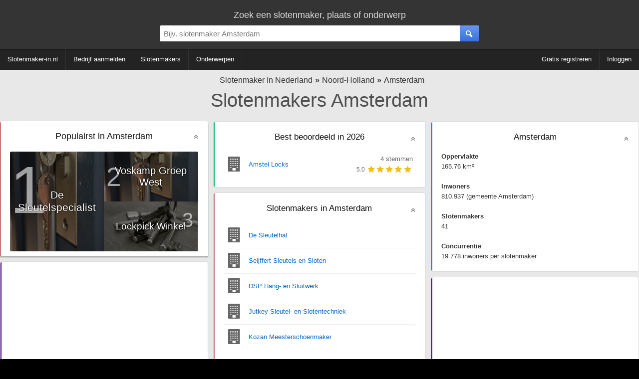

--- FILE ---
content_type: text/html; charset=utf-8
request_url: https://www.slotenmaker-in.nl/amsterdam
body_size: 8796
content:
<!DOCTYPE HTML><html
lang="nl" xmlns="http://www.w3.org/1999/xhtml"><head><meta
http-equiv="content-type" content="text/html; charset=UTF-8"><title>Slotenmakers Amsterdam | slotenmaker-in.nl</title><meta
name="description" content="Het meest actuele overzicht van slotenmakers in Amsterdam op slotenmaker-in.nl"><meta
name="keywords" content="slotenmaker, slotenmakers, Slotenmakers Amsterdam | slotenmaker-in.nl"><meta
name="robots" content="index, follow" /><meta
name="viewport" content="width=device-width, initial-scale=1, maximum-scale=5, user-scalable=1"/><link
rel="shortcut icon" type="image/x-icon" href="/favicon.ico"><style type="text/css">#breadcrumbs,.center-txt{text-align:center}.modern-container-splash,.modern-container-wide{min-width:700px;max-width:1400px;margin:auto}.hvc,.nav-bar .f-ri{align-content:center}.menubar-nav ul,.s-res ul,ul{list-style:none}@font-face{font-family:site-icons;src:url(/css/fonts/site-icons.woff2?78517551) format('woff2');font-display:auto;font-weight:400;font-style:normal}[class*=" icon-"]:before,[class^=icon-]:before{font-family:site-icons;font-style:normal;font-weight:400;speak:none;display:inline-block;text-decoration:inherit;width:1em;margin-right:.3em;text-align:center;font-variant:normal;text-transform:none;line-height:1em;margin-left:.2em}.b2,.r2{display:block}.link,.link-pure,a,div.left-nav a,div.right-nav a{text-decoration:none}.b2,.c2{width:300px}*,body{margin:0}.b2{height:250px}.c2,.d1{display:inline-block}.c2{height:600px}.d1{width:336px;height:280px}body,html{height:100%}img{border:0}body{background:#000;width:100%;padding:0;font-family:Arial;font-weight:300;font-size:16px}body>.wrapper{background:#e8e8e8}.link,.link-pure,a{cursor:pointer;color:#06C}b,strong{font-weight:600}input[type=password],input[type=text],select,textarea{padding:8px;border:1px solid #ddd;border-top:1px solid #ccc;background:#fff;border-radius:0;box-sizing:border-box;-webkit-box-sizing:border-box;-moz-box-sizing:border-box}.is-hidden{display:none}.link-contrast{color:#FFF}.link-contrast:hover{color:#fff}a:visited{color:#004D99}.link-pure:hover,.link:hover,a:hover{color:#0080FF}.btn-cancel:active,.link-pure:active,.link:active,a:active{color:#00A0FF}.nospacing{padding:0;margin:0}.clr{clear:both}body>footer.bottom{background:#000}.hvc{display:flex;justify-content:center;align-items:center}section.nav{margin-bottom:10px}#breadcrumbs{padding:10px 0 0;font-size:16px}#breadcrumbs div:not(:first-child) a:before{content:'\00BB';color:#000!important}#breadcrumbs.bc-dashboard a{color:#343434;padding-left:5px}#breadcrumbs.bc-dashboard a:hover{color:#08F}#breadcrumbs div{display:inline-block}header{position:relative;z-index:11;width:100%;background:#343434;color:#ddd}ul{margin:0;padding:0}.centered{text-align:center!important;margin:auto}.modern-container-splash{position:relative;height:750px}.nav-bar{background:#232323;color:#fff;margin-bottom:2px}.nav-bar .f-ri{margin:auto 0 auto auto;display:flex;align-items:center}.nav-bar .menu-header{display:inline-block;padding:0 40px 0 0}div.info-content p{margin:0;padding:5px 0}div.info-content{border-radius:5px;font-size:13px;color:#333;margin:0 0 2px;line-height:20px;border:1px solid #dadada;background:#fff}.info-content.noheading{padding:20px 0 0}div.block-styled,div.info-content{padding:0;margin-bottom:10px;position:relative;overflow:hidden;min-height:65px}div.info-content>:not(.dashboard-block-header):not(h1):not(h2):not(.wikified){border-color:#dadada;border-radius:5px 5px 3px 3px!important;border-width:0 1px 2px;padding:0 20px 20px}.info-content h2:not([data-minimize=false]),.splash-popular h2{cursor:pointer;overflow:hidden;text-overflow:ellipsis;width:calc(100% - 40px);white-space:nowrap}.info-content h2:not([data-minimize=false]):after,.splash-popular h2:after{font-family:site-icons;transition:.2s;position:absolute;right:20px;content:'\f102';font-size:14px;color:#666;margin-top:4px}.info-content h2:hover:after,.splash-popular h2:hover:after{color:#08F;text-shadow:1px 1px 3px rgba(127,127,127,.3)}.info-content h2:active:after,.splash-popular h2:active:after{color:#0DF;text-shadow:1px 1px 3px rgba(0,0,0,.1)}.info-content h2.minimized:after,.splash-popular h2.minimized:after{content:'\f103'}.block-styled{padding:20px 25px;background:#fff;box-shadow:0 2px 2px 0 rgba(0,0,0,.3);border-radius:5px}.top-bar{display:block;box-shadow:1px 1px 3px 1px rgba(0,0,0,.3);padding:20px 0 5px}.top-bar>div:first-child{font-size:18px}.top-bar-container{display:flex;align-items:center;padding:10px 0}.top-bar-container>*{flex:1}.top-bar-container>div:nth-child(1),.top-bar-container>div:nth-child(3){min-width:150px;max-width:25%}.top-bar-container .search-bar>div{display:flex;margin:auto;max-width:700px}.top-bar #page-search>div:first-child{display:flex;max-width:650px;margin:auto;align-items:center;justify-content:center}.top-bar #page-search>div:first-child>div:first-child{flex-grow:2}.top-bar #page-search input{width:100%}.top-bar #page-search .button{position:relative;top:50%;transform-style:preserve-3d;transform:translateY(-50%);-webkit-transform:translateY(-50%);-ms-transform:translateY(-50%)}.top-bar input{font-size:15px;border-radius:3px 0 0 3px!important}.top-bar>.modern-container-wide img{position:relative;top:3px}.top-bar .right-nav{padding-right:30px}div.right-nav>.user{margin-left:15px}.top-bar .icon{width:48px;height:48px}.search-bar div{position:relative}.search-bar .nav-btn{display:none!important}.search-bar .nav-btn>img{position:relative;top:.5em}.top-bar-container .search-bar>div>div:nth-child(1){flex:1}.top-bar-container .search-bar input{width:100%;box-sizing:content-box;padding:.5em;border:0;outline:0}.top-bar-container .user-bar{text-align:right}.top-bar-container .user-bar>div{padding:0 20px}.top-bar .logo{display:none;position:absolute;padding:14px 0 0 30px}.top-bar .nav-btn,.top-bar .search-btn{padding:0;margin:0;width:2.6em;height:100%;border:0;font-size:15px;box-sizing:content-box;text-align:center;position:relative;display:flex;align-content:center;align-items:center;justify-content:center;cursor:inherit}.top-bar .nav-btn{border-radius:3px 0 0 3px;flex:0;position:absolute;top:0}.f-ri .collapsible>span,.menubar-nav ul{align-items:center;align-content:center}.top-bar .search-btn{border-radius:0 3px 3px 0}.ago,.info-content>h2,.noselect,.noselect-all,.noselect-all *,input[type=button]{cursor:default}.ago,.info-content>h2,.noselect,.noselect-all,.noselect-all *,i[class^=icon],input[type=button]{-webkit-touch-callout:none;-webkit-user-select:none;-khtml-user-select:none;-moz-user-select:none;-ms-user-select:none;user-select:none;outline:0}.noselect-all a{cursor:pointer}.two-col-ll-wrapper{float:left;width:100%}.two-col-ll-column-inner{margin-right:400px}.two-col-ll-column-outer{width:400px;float:right;margin-left:-400px;background:#fff;border-radius:0 5px 0 0}.button:hover,button:not(:disabled):hover,input[type=button]:hover:not(:disabled),input[type=reset]:hover:not(:disabled),input[type=submit]:hover:not(:disabled){color:#fff;cursor:pointer;background:#6BA2FD;background:linear-gradient(to bottom,#6BA2FD 0,#4381FA 100%)}.button:active,button:not(:disabled):active,input[type=button]:active:not(:disabled),input[type=reset]:active:not(:disabled),input[type=submit]:active:not(:disabled){box-shadow:0 1px 3px 0 rgba(0,0,0,.3) inset;color:#fff;background:#4b82ea;background:linear-gradient(to bottom,#4b82ea 0,#2361dd 100%)}.button,button,input[type=button],input[type=reset],input[type=submit]{color:#fff;margin:10px 0 0;padding:8px 20px;border-radius:3px;font-size:12px;box-shadow:none;background:#6a96ed;background:linear-gradient(to bottom,#6a96ed 0,#3a71e0 100%);font-weight:400;border:1px solid rgba(0,0,0,.1)}.button:visited{color:#fff}.btn-inline{display:inline-block;width:auto}input.btn-inline{margin:3px}.btn-cancel{background:0 0;border:none}.btn-cancel:hover{background:0 0;cursor:pointer}.menubar{min-width:700px;width:auto!important;line-height:60px;min-height:60px;height:60px}div.right-nav>.btn{display:inline-block;text-align:center;padding:0 7px}div.right-nav>.user{display:inline-block;height:40px;z-index:1}div.left-nav>.btn{line-height:60px;display:inline-block;text-align:center;padding:0 5px;vertical-align:top;white-space:nowrap}div.right-nav{position:absolute;right:0;width:auto}div.left-nav{float:left}div.left-nav a{font-size:15px}div.right-nav a{font-size:14px;font-weight:300}.menubar-nav .f-ri>li>div,.menubar-nav>.f-ri .f-l div a,.menubar-nav>ul>li>div>a{color:#fff}.menubar-nav .f-ri>li>div:hover{color:#08F}.menubar-nav{display:block}.menubar-nav ul ul{display:none}.menubar-nav ul ul ul{max-height:400px;overflow-y:auto;overflow-x:hidden}.menubar-nav ul li:hover div>ul{display:table-cell;vertical-align:bottom;list-style:none;padding:0;margin:0}.menubar-nav>ul{padding:0;width:100%}.menubar-nav ul{z-index:10;position:relative;display:flex}.menubar-nav ul:after{content:"";clear:both;display:block}.menubar-nav>ul li ul li a{padding:6px 10px!important}.menubar-nav .f-ri>div.collapsible,.menubar-nav li.f-r:last-child>div>a,.menubar-nav>ul>li.f-ri:not(:last-child)>div>a,.menubar-nav>ul>li:first-child>div>a,.menubar-nav>ul>li:not(:first-child):not(:last-child)>div>a{padding-right:15px}.menubar-nav .f-ri>:last-child,.menubar-nav .f-ri>li:first-child>div,.menubar-nav li.f-r:last-child div.collapsible,.menubar-nav>ul>li:not(:first-child)>div>a{padding-left:15px}.menubar-nav .f-ri>li>div>a,.menubar-nav>ul>li>div,.menubar-nav>ul>li>div a{line-height:42px}.menubar-nav>ul>li.f-ri:not(:last-child):after,.menubar-nav>ul>li:not(:nth-child(n+5)):not(:last-child):after{position:relative;content:"";display:block;width:1px;height:100%;background:#333}.menubar-nav ul ul,.menubar-nav>ul .f-ri ul:not:last-child{width:calc(100% + 15px)}.menubar-nav>ul>.f-ri>li:first-child .collapsible{height:100%;position:relative}.f-ri .collapsible>span{height:100%;position:relative;display:flex}.menubar-nav>ul>.f-ri>li,.menubar-nav>ul>li{height:42px;display:flex;align-items:center;align-content:center}.menubar-nav ul li{cursor:pointer;color:#fff;font-size:10pt;font-weight:400;position:relative}.menubar-nav>ul>.f-ri>li:hover,.menubar-nav>ul>li:hover{color:#08f;background:0 0}.menubar-nav ul ul li:hover{background:#16b;background:linear-gradient(top,#16b 0,#17c 40%);background:-moz-linear-gradient(top,#16b 0,#17c 40%);background:-webkit-linear-gradient(top,#16b 0,#17c 40%)}.menubar-nav ul ul li:hover>a{color:#fff!important}.menubar-nav ul li>div>a{display:block;padding:0;text-decoration:none}.menubar-nav ul>li:hover>div>a{color:#08F}.menubar-nav .f-ri>a span,.menubar-nav>.f-ri div a,.menubar-nav>ul a{color:#FFF}.menubar-nav .f-ri>li>div a:hover span,.menubar-nav>.f-ri .f-l div a:hover,.menubar-nav>ul>li>div>a:hover{color:#08F}.menubar-nav li.desc{color:#666;padding:0 10px;cursor:default}.menubar-nav li.desc:hover{background:inherit}.menubar-nav ul ul{left:-15px;box-shadow:0 0 2px 0 rgba(0,0,0,.3);background:#fff;border-radius:0;padding:0;position:absolute;top:100%}.menubar-nav ul ul li{text-align:left;float:none;position:relative;white-space:nowrap;font-size:10pt;padding:0}.menubar-nav ul ul li a{color:#000;line-height:30px;text-overflow:ellipsis;overflow:hidden;border-top:1px solid #FEFEFE;border-bottom:1px solid #FAFAFA}.menubar-nav ul ul li a:hover{color:#fff!important;border-top:1px solid #16b;border-bottom:1px solid #16b}.menubar-nav ul ul ul{position:absolute;left:100%;top:0}.info-content .nav-menu{margin:-8px 0 4px}.nav-menu a{text-decoration:none!important}.nav-menu a span{padding-left:5px}.nav-menu-top{margin-top:5px;margin-bottom:5px}.s-res ul{padding:0;margin:0;position:absolute;width:calc(100% - 39px);z-index:12;background:#fff;box-shadow:1px 1px 2px 0 rgba(0,0,0,.3)}@media (max-width:1280px){div.left-nav>.btn{padding:0 2px}div.left-nav a,div.left-nav li{font-size:13px}div.right-nav a{font-size:11px}.arrow-small{font-size:7px}.menubar{min-width:inherit}.menubar>.right-nav>div:not(.searchbox){display:none}}.ad-slot-1{text-align:center;margin:auto}@media (max-width:1024px){div.left-nav>.btn{padding:0 2px}div.left-nav a,div.left-nav li,div.right-nav a{font-size:11px}div.container{width:99%}.arrow-small{font-size:7px;margin-left:0}.menubar{min-width:inherit!important}.menubar>.right-nav>div:not(.searchbox){display:none}}.b3ad ins{width:336px;height:280px;margin:auto}.ad-slot-1{width:336px;max-height:280px;padding:35px 0}@media (max-width:800px){.menubar-nav .f-ri>li>div,.menubar-nav .f-ri>li>div>a>span,.menubar-nav li>div>span,.menubar-nav>.f-ri .f-l div a,.menubar-nav>ul>li>div>a{color:#000}.menubar-nav .collapsible ul>li{position:relative}.menubar-nav .collapsible ul>li:before{position:absolute;left:0;width:5px;height:100%;background:#08F;display:block;content:""}div.collapsible.down{color:#fff;background:#08f}.menubar-nav ul,.menubar-nav ul ul li:hover{background:#fff}.menubar-nav .collapsible.down>span{color:#fff}div.collapsible.down ul{display:block;box-shadow:0 2px 13px 0 rgba(0,0,0,.6)}div.collapsible.down:hover ul{display:block}.menubar-nav>ul li:not(:first-child){clear:both}.menubar-nav .f-ri{float:none!important;clear:both;display:block}.menubar-nav ul li{padding-left:0!important;float:none;color:#000;font-size:11pt}.menubar-nav ul li div span{padding-left:1em}.menubar-nav ul li a{color:#000!important;padding:0!important}.top-bar input{border-radius:0!important}.menubar-nav>ul>.f-ri>li:not(:last-child):after,.menubar-nav>ul>li:not(:nth-child(n+3)):not(:last-child):after{display:none}.menubar-nav>ul>li{padding:0;position:relative}.menubar-nav>ul>li:not(:last-child){padding-right:0}.menubar-nav>ul ul li a{border-bottom:1px solid #ccc;line-height:40px}.menubar-nav>ul ul li a:last-child{border:0}.menubar-nav>ul ul{border-top:1px solid #666}.menubar-nav>ul ul>li{padding:0 5px}.menubar-nav ul ul li{white-space:normal;max-width:none;padding:0}.menubar-nav ul li:hover{cursor:pointer}.menubar-nav ul:hover .collapsible.down ul{display:block}.menubar-nav ul li:hover div>ul,.menubar-nav ul:hover ul{display:none}.menubar-nav ul li:not(:last-child){border-bottom:1px solid #aaa}.top-bar-container .search-bar>div{margin:inherit!important;max-width:none}.menubar-nav div.collapsible:not(.down):after,.menubar-nav ul li .collapsible.down:after{font-family:site-icons;position:absolute;right:0;top:0;margin-right:1em}.top-bar .user a:first-child,.top-bar .user a:first-child *{display:inline-block}.nav-bar,.top-bar .user *,.top-bar-container>div:first-child,.user-bar{display:none}.search-bar{padding:0 5px}.top-bar .right-nav{padding-right:15px}.search-bar .nav-btn{display:inline-block!important;float:left}.top-bar-container .search-bar input{width:calc(100% - 3.6em);float:right}.s-res a.cont{padding:0 10px}.s-res ul{width:100%}.menubar-nav ul{display:inherit;color:#000;box-shadow:0 0 3px 0 #000}.menubar-nav .arrow-down,.subbar,.subbar label{display:none}.menubar-nav{-moz-user-select:none;user-select:none;-ms-user-select:none;-webkit-user-select:none}.menubar-nav ul ul li a{font-size:11pt}#breadcrumbs>div a,.subbar i[class*=icon-]:before{font-size:12px}.menubar-nav ul ul li a:hover,.menubar-nav>ul>li>div.collapsible:hover:not(.down):after{color:#08e!important}.menubar-nav div.collapsible,.menubar-nav ul li>div{width:100%;line-height:3em}.menubar-nav div.collapsible:not(.down):after{content:"\f103";color:#000}.menubar-nav ul li .collapsible.down:after{content:'\f102';color:#fff}.menubar-nav>ul>.f-ri>li:last-child,.menubar-nav>ul>.f-ri>li:not(:last-child),.menubar-nav>ul>li:not(:first-child):not(:last-child){padding-right:0}.subbar{width:40px}#breadcrumbs>div a:after{font-size:12px;display:block}div.left-nav>.btn{padding:0}.dashboard .info-content,.dashboard div.ad-block>*{padding:0!important}div.left-nav a,div.left-nav li,div.right-nav a{font-size:11px}.modern-container>.f-l,.modern-container>.f-r{width:auto;float:none!important}.modern-container-wide{width:100%;min-width:inherit}.dashboard-block-header,.gmaps-container>div.info,.splash-container .noise,.two-col-ll-column-outer,div.info-content,div.splash-container{border-radius:0!important}div.info-content{border-radius:0;border:0}.container,.menubar{min-width:inherit!important}.menubar>.right-nav>div:not(.searchbox){display:none}.b3ad ins{width:300px;height:300px}.two-col-ll-column-inner .info-content,.two-col-ll-column-outer .info-content{margin-left:2px!important}.two-col-ll-wrapper{float:none!important}.two-col-ll-column-inner{margin-right:0}.two-col-ll-column-outer{float:none;margin-left:0;width:100%}.gmaps-container{height:350px}.gmaps-container img.map{clip:inherit;width:100%;height:350px}.dashboard{width:100%}.dashboard>div{width:100%!important;clear:both!important}.dashboard>div:nth-child(1)>div{margin-right:0!important}.dashboard>div:nth-child(3)>div{margin-left:0!important}.dashboard .best-rated .f-l>div>div>div{margin-bottom:10px;display:block}}.modern-container{max-width:1400px}.modern-container>.f-l{width:60%;text-align:center}.modern-container>.f-r{width:40%}.modern-container h1,.modern-container h2{font-weight:300}.modern-container h1,.modern-container-wide h1{font-size:38px;color:#505050;text-align:center;padding:10px 0;font-weight:400}
.dashboard{margin-top:10px;width:100%}.dashboard>div{width:33.33%;float:left}.dashboard:not(:nth-child(3))>div:nth-child(1)>div{margin-right:10px}.dashboard>div:nth-child(3)>div{margin-left:10px}.dashboard p{padding:0}.dashboard .ad-block{padding:10px 0!important;line-height:initial;border-radius:0!important}.dashboard .ad-block,.dashboard .ad-block>div{display:flex;align-items:center;align-content:center;text-align:center;margin:auto}ul.padded-li li{padding:5px 0}.dashboard .splash-popular>div>.f-l{width:50%}.popular-container{border-radius:3px;margin:0 20px 10px;overflow:hidden}.dashboard .splash-popular{border-radius:5px 5px 0 0}.dashboard .block-styled h2{font-size:18px;font-weight:300}.block-styled h2,.info-content h1,.info-content h2{border:none;text-align:center;text-shadow:none;color:#111;padding:20px;z-index:8}.block-styled h2,.info-content h2{font-size:13pt;font-weight:400}.info-content h1{font-size:38px}div.dashboard-block-header{padding:0;width:2px;border-radius:5px 0 0 5px;height:100%;position:absolute;z-index:2}div.dashboard-block-header.green{background-color:#1B6}div.dashboard-block-header.red{background-color:#C77}div.dashboard-block-header.blue{background-color:#17B}div.dashboard-block-header.purple{background-color:#92B}div.dashboard-block-header.yellow{background-color:#FF5}div.dashboard-block-header.orange{background-color:#F96}div.dashboard-block-header.cyan{background-color:#8ED;border-color:#9FE}div.dashboard-block-header.indigo{background-color:#407;border-color:#508}.flash-container{animation:flash 2s ease-out}@keyframes flash{0%{box-shadow:2px 2px 3px 1px #00F,-2px -2px 3px 1px #00F}100%{box-shadow:0 0 10px 5px rgba(255,250,245,1)}}.dashboard .pop-one .dashboard-splash-buttons{text-shadow:1px 0 3px #000;height:200px;max-width:100%}.dashboard .splash-popular .pop-one{font-size:16pt;width:50%;float:left;height:200px;position:relative}.dashboard .splash-popular .pop-one.full{width:100%}.dashboard .splash-popular .pop-two{font-size:15pt;height:100px;width:100%;position:relative}.dashboard .splash-popular .pop-two.full{height:200px}.dashboard .splash-popular .pop-three{font-size:14pt;height:100px;width:100%;position:relative}.dashboard .splash-popular .pop-one .number-container{height:200px;width:100%;color:rgba(255,255,255,.6);font-size:100pt;position:absolute;z-index:1;top:0}.dashboard .splash-popular .pop-two .number-container{height:100px;width:100%;color:rgba(255,255,255,.6);font-size:40pt;position:absolute;z-index:1;top:15px;margin-left:5px;margin-top:5px}.dashboard .splash-popular .pop-three .number-container{height:100px;width:100%;color:rgba(255,255,255,.6);font-size:30pt;position:absolute;z-index:1;top:15px;text-align:right;right:10px}.dashboard .dashboard-splash-buttons>div>div{text-align:center;color:#fff;text-shadow:1px 0 3px #000;width:100%;overflow:hidden;text-overflow:ellipsis}.dashboard .dashboard-splash-buttons{position:relative;height:100px;display:table;z-index:2;width:100%}.dashboard .splash-popular .pop-one:active .noise,.dashboard .splash-popular .pop-three:active .noise,.dashboard .splash-popular .pop-two:active .noise{background:rgba(255,255,255,.1)}.pop-one:active,.pop-two:active,pop-three:active{text-shadow:1px 1px 1px #000;box-shadow:0 5px 15px 3px rgba(0,0,0,.6) inset}.dashboard .splash-popular .pop-two.full .dashboard-splash-buttons{height:200px}.dashboard-splash-buttons:hover{cursor:pointer}.pop-one .noise,.pop-three .noise,.pop-two .noise{background:rgba(0,0,0,.5)}.pop-one:hover .noise,.pop-three:hover .noise,.pop-two:hover .noise{background:rgba(0,0,0,.2)}.dashboard .dashboard-splash-buttons>div{position:relative;display:table-cell;vertical-align:middle;max-width:100px;overflow:hidden}@media (max-width:800px){.dashboard .info-content,.dashboard div.ad-block>*{padding:0!important}.dashboard{width:100%}.dashboard>div{width:100%!important;clear:both!important}.dashboard>div:nth-child(1)>div{margin-right:0!important}.dashboard>div:nth-child(3)>div{margin-left:0!important}.dashboard .best-rated .f-l>div>div>div{margin-bottom:10px;display:block}}</style><style type="text/css">.dashboard .splash-popular .pop-one { background:url(/img.php?sourceImg=/img/splash.jpg&fp=1&norescale=1) no-repeat 0/100% 100%; }
.dashboard .splash-popular .pop-two { background:url(/img.php?sourceImg=/img/splash.jpg&fp=1&norescale=1) no-repeat right 0/100% 100%; }
.dashboard .splash-popular .pop-three { background:url(/img.php?sourceImg=/img/splash-modern.jpg&fp=1&norescale=1) no-repeat left 0/100% 100%; }</style></head><body
itemscope itemtype="http://schema.org/WebPage" class=" dashboardBody"><div
class="wrapper">
<header><div
class="top-bar"><div
class="centered">
<label
for="search-box">Zoek een slotenmaker, plaats of onderwerp</label></div><div
class="top-bar-container"><div></div><div
class="search-bar"><div><div><div
class="button nav-btn"><img
src='/img/icons/16x16/menu.png' alt='menu'/></div>
<input
type="text" id="search-box" name="search-box" placeholder="Bijv. slotenmaker Amsterdam" /><div
class="is-loader"></div></div><div><div
class="button search-btn">
<i
class="icon-search"></i></div></div></div><div
class="s-res"><ul
class="block-styled"></ul></div></div><div
class="user-bar"></div></div><div
class="logo">
<a
href="/"><img
src="/img/bd-small.png" alt="logo" /></a></div></div>
</header><div
class="nav-bar"><div
class="modern-container-wide">
<nav
class="menubar-nav"><ul><li><div>
<a
href='/'><span>Slotenmaker-in.nl</span></a></div></li><li><div><a
href='/add'><span>Bedrijf aanmelden</span></a></div></li><li><div><a
href='/dashboard'><span>Slotenmakers</span></a></div></li><li><div><a
href='/onderwerpen'><span>Onderwerpen</span></a></div></li><li
class='f-ri'><div><a
href='/register'><span>Gratis registreren</span></a></div></li><li
class='f-r'><div><a
href='#login'><span>Inloggen</span></a></div></li></ul>
</nav></div></div><div
class="modern-container-wide" itemprop="mainContentOfPage"><div
class="txt-center">
<nav
class='nav-menu'><div
id='breadcrumbs' class='bc-dashboard' itemscope itemtype="http://schema.org/BreadcrumbList"><div
itemprop="itemListElement" itemscope itemtype="http://schema.org/ListItem"><meta
itemprop="position" content="1" /><a
itemprop="item" href='/dashboard' class='home' title="Slotenmakers in Nederland" ><span
itemprop="name">Slotenmaker In Nederland</span></a></div><div
itemprop="itemListElement" itemscope itemtype="http://schema.org/ListItem"><meta
itemprop="position" content="2" /><a
itemprop="item" href='/noord-holland ' title="Slotenmakers Noord-Holland" ><span
itemprop="name">Noord-Holland</span></a></div><div
itemprop="itemListElement" itemscope itemtype="http://schema.org/ListItem"><meta
itemprop="position" content="3" /><a
itemprop="item" href='/amsterdam ' title="Slotenmakers Amsterdam" ><span
itemprop="name">Amsterdam</span></a></div><div
class='clr'></div></div>
</nav><h1>
Slotenmakers Amsterdam</h1></div><div
class="dashboard"><div><div
class="block-styled splash-popular"><div
class="dashboard-block-header red"></div><h2>Populairst in Amsterdam</h2><div
class="clr"></div><div
class="popular-container"><div
class="pop-one"><div
class="noise"></div><div
class="noselect number-container">
1</div>
<a
itemprop="significantLink" href="/amsterdam/de-sleutelspecialist"><div
class="dashboard-splash-buttons noselect"><div><div>
De Sleutelspecialist</div></div></div>
</a></div><div
class="f-l"><div
class="pop-two"><div
class="noise"></div><div
class="noselect number-container">
2</div>
<a
itemprop="significantLink" href="/amsterdam/voskamp-groep-west"><div
class="dashboard-splash-buttons noselect"><div><div>
Voskamp Groep West</div></div></div>
</a></div><div
class="pop-three"><div
class="noise"></div><div
class="noselect number-container">
3</div>
<a
itemprop="significantLink" href="/amsterdam/lockpick-winkel"><div
class="dashboard-splash-buttons noselect"><div><div>
Lockpick Winkel</div></div></div>
</a></div></div><div
class="clr"></div></div></div><div
class="info-content centered"><div
class="dashboard-block-header indigo"></div><div
class="ad-block"><div> <script type="text/javascript">google_ad_client = "ca-pub-5413895677499657";
    google_ad_slot = "3176820125";
    google_ad_width = 336;
    google_ad_height = 280;</script>  <script type="text/javascript"
src="//pagead2.googlesyndication.com/
pagead/show_ads.js"></script> </div></div></div><div
class="info-content"><div
class="dashboard-block-header red"></div><h2>Populairst in Amsterdam (laatste 30 dagen)</h2><ul><li><div
class='business'><a
class='cont' href='/amsterdam/voskamp-groep-west' itemprop='significantLink'><div
class='img-container a-b'><i
class='icon-building-filled'></i></div><div
class='comment-header'>Voskamp Groep West</div><div
class='ago'></div></a></div></li><li><div
class='business'><a
class='cont' href='/amsterdam/lockpick-winkel' itemprop='significantLink'><div
class='img-container a-b'><i
class='icon-building-filled'></i></div><div
class='comment-header'>Lockpick Winkel</div><div
class='ago'></div></a></div></li><li><div
class='business'><a
class='cont' href='/amsterdam/snel-slotenmaker-amsterdam' itemprop='significantLink'><div
class='img-container a-b'><i
class='icon-building-filled'></i></div><div
class='comment-header'>Snel Slotenmaker Amsterdam</div><div
class='ago'></div></a></div></li><li><div
class='business'><a
class='cont' href='/amsterdam/de-sleutelspecialist' itemprop='significantLink'><div
class='img-container a-b'><img
src='/img.php?id=508' alt='De Sleutelspecialist' /></div><div
class='comment-header'>De Sleutelspecialist</div><div
class='ago'></div></a></div></li><li><div
class='business'><a
class='cont' href='/amsterdam/slotenmaker-24-7-amsterdam' itemprop='significantLink'><div
class='img-container a-b'><i
class='icon-building-filled'></i></div><div
class='comment-header'>Slotenmaker 24-7 Amsterdam</div><div
class='ago'></div></a></div></li></ul></div><div
class="info-content"><div
class="dashboard-block-header blue"></div><h2>In de buurt</h2><ul><li><div
class='business city '>
<a
class='cont' href='/diemen'>
<i
class="icon-location"></i><div
class="comment-header">
Diemen</div>
<span
class="ago smaller">5 slotenmakers</span>
</a></div></li><li><div
class='business city '>
<a
class='cont' href='/amstelveen'>
<i
class="icon-location"></i><div
class="comment-header">
Amstelveen</div>
<span
class="ago smaller">6 slotenmakers</span>
</a></div></li><li><div
class='business city '>
<a
class='cont' href='/zaandam'>
<i
class="icon-location"></i><div
class="comment-header">
Zaandam</div>
<span
class="ago smaller">3 slotenmakers</span>
</a></div></li><li><div
class='business city '>
<a
class='cont' href='/lijnden'>
<i
class="icon-location"></i><div
class="comment-header">
Lijnden</div>
<span
class="ago smaller">1 slotenmaker</span>
</a></div></li><li><div
class='business city '>
<a
class='cont' href='/abcoude'>
<i
class="icon-location"></i><div
class="comment-header">
Abcoude</div>
<span
class="ago smaller">1 slotenmaker</span>
</a></div></li></ul></div></div><div><div
class="info-content best-rated"><div
class="dashboard-block-header green"></div><h2>Best beoordeeld in 2026</h2><ul><li><div
class='business'><a
class='cont' href='/amsterdam/amstel-locks' itemprop='significantLink'><div
class='img-container a-b'><i
class='icon-building-filled'></i></div><div
class='comment-header'>Amstel Locks</div><div
class='ago'><span
class='ago'>4&nbsp;stemmen</span><br/><span
class='rating'>5.0</span><i
class='icon-star'></i><i
class='icon-star'></i><i
class='icon-star'></i><i
class='icon-star'></i><i
class='icon-star'></i></div></a></div></li></ul></div><div
class="info-content"><div
class="dashboard-block-header red"></div><h2>Slotenmakers in Amsterdam</h2><ul><li><div
class='business'><a
class='cont' href='/amsterdam/de-sleutelhal' itemprop='significantLink'><div
class='img-container a-b'><i
class='icon-building-filled'></i></div><div
class='comment-header'>De Sleutelhal</div><div
class='ago'></div></a></div></li><li><div
class='business'><a
class='cont' href='/amsterdam/seijffert-sleutels-en-sloten' itemprop='significantLink'><div
class='img-container a-b'><i
class='icon-building-filled'></i></div><div
class='comment-header'>Seijffert Sleutels en Sloten</div><div
class='ago'></div></a></div></li><li><div
class='business'><a
class='cont' href='/amsterdam/dsp-hang--en-sluitwerk' itemprop='significantLink'><div
class='img-container a-b'><i
class='icon-building-filled'></i></div><div
class='comment-header'>DSP Hang- en Sluitwerk</div><div
class='ago'></div></a></div></li><li><div
class='business'><a
class='cont' href='/amsterdam/jutkey-sleutel--en-slotentechniek' itemprop='significantLink'><div
class='img-container a-b'><i
class='icon-building-filled'></i></div><div
class='comment-header'>Jutkey Sleutel- en Slotentechniek</div><div
class='ago'></div></a></div></li><li><div
class='business'><a
class='cont' href='/amsterdam/kozan-meesterschoenmaker' itemprop='significantLink'><div
class='img-container a-b'><i
class='icon-building-filled'></i></div><div
class='comment-header'>Kozan Meesterschoenmaker</div><div
class='ago'></div></a></div>
<br/>
<a
href='?list=all'>
Toon alle 41 slotenmakers in Amsterdam →
</a></li></ul></div><div
class="info-content latest-comments"><div
class="dashboard-block-header orange"></div><h2>Community</h2><ul
class="nostyle"><li
class="comment"><div
class='gravatar'>
<a
class='cont' href='/profile/cornelis-van-der-vegt'>            <img
alt="Profielafbeelding cornelis van der vegt" src="/images/profiles/cornelis-van-der-vegt/thumbnail.jpg" class="a-b" /><div
class="comment-header"><div
class="commenter">
Cornelis van der Vegt</div></div>
<span
class="ago txt-small"  content="2021-02-23">4 jaar geleden</span></a></div><div
class="speech-bubble-left">
zoek een wing sleutel voor Remijden 60</div><div
class='gray f-r'>@ <a
href="/amsterdam/voskamp-groep-west">Voskamp Groep West</a></div><div
class="clr"></div></li></ul></div><div
class="info-content"><div
class="dashboard-block-header red"></div><h2>Relevante producten</h2><ul><li><div
class='business'><a
class='cont' href='/onderwerpen/machinehandel'><div
class='img-container a-b'><i
class='icon-search'></i></div><div
class='comment-header'>Machinehandel</div></a></div></li><li><div
class='business'><a
class='cont' href='/onderwerpen/hang-en-sluitwerk'><div
class='img-container a-b'><i
class='icon-search'></i></div><div
class='comment-header'>Hang en sluitwerk</div></a></div></li><li><div
class='business'><a
class='cont' href='/onderwerpen/gereedschappen'><div
class='img-container a-b'><i
class='icon-search'></i></div><div
class='comment-header'>Gereedschappen</div></a></div></li><li><div
class='business'><a
class='cont' href='/onderwerpen/kramerijen'><div
class='img-container a-b'><i
class='icon-search'></i></div><div
class='comment-header'>Kramerijen</div></a></div></li><li><div
class='business'><a
class='cont' href='/onderwerpen/ijzerwaren'><div
class='img-container a-b'><i
class='icon-search'></i></div><div
class='comment-header'>IJzerwaren</div></a></div></li></ul></div></div><div><div
class="info-content city-details"><div
class="dashboard-block-header blue"></div><h2>Amsterdam</h2><p>
<b>Oppervlakte</b><br
/>
165.76 km&sup2;<br
/><br
/>
<b>Inwoners</b><br
/>
810.937 (gemeente Amsterdam)<br/><br
/>
<b>Slotenmakers</b><br
/>
41<br
/><br
/>
<b>Concurrentie</b><br
/>
19.778 inwoners per slotenmaker</p></div><div
class="info-content centered"><div
class="dashboard-block-header indigo"></div><div
class="ad-block"><div> <script type="text/javascript">google_ad_client = "ca-pub-5413895677499657";
    google_ad_slot = "6909015727";
    google_ad_width = 300;
    google_ad_height = 600;</script>  <script type="text/javascript"
src="//pagead2.googlesyndication.com/
pagead/show_ads.js"></script> </div></div></div><div
class="info-content"><div
class="dashboard-block-header red"></div><h2>Meest actieve slotenmakers</h2><ul
class="nostyle"><li><div
class='business'><a
class='cont' href='/amsterdam/slotenmaker-amsterdam'><div
class='img-container a-b'><i
class='icon-building-filled'></i></div><div
class='comment-header'>Slotenmaker Amsterdam &#8226;&nbsp;Amsterdam</div><div
class='ago'></div></a></div></li><li><div
class='business'><a
class='cont' href='/amsterdam/slotenmaker-24-7-amsterdam'><div
class='img-container a-b'><i
class='icon-building-filled'></i></div><div
class='comment-header'>Slotenmaker 24-7 Amsterdam &#8226;&nbsp;Amsterdam</div><div
class='ago'></div></a></div></li><li><div
class='business'><a
class='cont' href='/amsterdam/24-uurs-slotenmaker'><div
class='img-container a-b'><i
class='icon-building-filled'></i></div><div
class='comment-header'>24 Uurs Slotenmaker &#8226;&nbsp;Amsterdam</div><div
class='ago'></div></a></div></li><li><div
class='business'><a
class='cont' href='/amsterdam/slotenmakers24-7noodlijn'><div
class='img-container a-b'><i
class='icon-building-filled'></i></div><div
class='comment-header'>Slotenmakers24-7Noodlijn &#8226;&nbsp;Amsterdam</div><div
class='ago'></div></a></div></li><li><div
class='business'><a
class='cont' href='/amsterdam/amstel-locks'><div
class='img-container a-b'><i
class='icon-building-filled'></i></div><div
class='comment-header'>Amstel Locks &#8226;&nbsp;Amsterdam</div><div
class='ago'></div></a></div></li></ul></div><div
class="info-content"><div
class="dashboard-block-header red"></div><h2>Meest actieve gebruikers</h2><ul><li><div
class='gravatar'>
<a
class='cont' href='/profile/slot-maker'>            <img
alt="Profielafbeelding slot maker" src="/images/profiles/slot-maker/thumbnail.jpg" class="a-b" /><div
class="comment-header"><div
class="commenter">
Slot Maker</div></div></a></div></li><li><div
class='gravatar'>
<a
class='cont' href='/profile/hans-keeren'>            <img
alt="Profielafbeelding hans keeren" src="/images/profiles/hans-keeren/thumbnail.jpg" class="a-b" /><div
class="comment-header"><div
class="commenter">
Hans Keeren</div></div></a></div></li><li><div
class='gravatar'>
<a
class='cont' href='/profile/piet-de-korte'>            <img
alt="Profielafbeelding piet de korte" src="/images/profiles/piet-de-korte/thumbnail.jpg" class="a-b" /><div
class="comment-header"><div
class="commenter">
Piet de Korte</div></div></a></div></li><li><div
class='gravatar'>
<a
class='cont' href='/profile/hans-koren'>            <img
alt="Profielafbeelding hans koren" src="/images/profiles/hans-koren/thumbnail.jpg" class="a-b" /><div
class="comment-header"><div
class="commenter">
Hans Koren</div></div></a></div></li></ul></div><div
class="info-content"><div
class="dashboard-block-header red"></div><h2>Recente bijdragen</h2><ul><li><div
class='gravatar'>
<a
class='cont' href='/profile/hans-keeren'>            <img
alt="Profielafbeelding hans keeren" src="/images/profiles/hans-keeren/thumbnail.jpg" class="a-s" /><div
class="comment-header"><div
class="commenter">
Hans Keeren</div></div></a></div><div
class="clr"></div><p>Openingstijden van <a
href="/amsterdam/slotenmaker-24-7-amsterdam">Slotenmaker 24-7 Amsterdam</a><br
/></p></li><li><div
class='gravatar'>
<a
class='cont' href='/profile/piet-de-korte'>            <img
alt="Profielafbeelding piet de korte" src="/images/profiles/piet-de-korte/thumbnail.jpg" class="a-s" /><div
class="comment-header"><div
class="commenter">
Piet de Korte</div></div></a></div><div
class="clr"></div><p>Openingstijden van <a
href="/amsterdam/24-uurs-slotenmaker">24 Uurs Slotenmaker</a><br
/></p></li><li><div
class='gravatar'>
<a
class='cont' href='/profile/hans-koren'>            <img
alt="Profielafbeelding hans koren" src="/images/profiles/hans-koren/thumbnail.jpg" class="a-s" /><div
class="comment-header"><div
class="commenter">
Hans Koren</div></div></a></div><div
class="clr"></div><p>Openingstijden van <a
href="/amsterdam/slotenmakers24-7noodlijn">Slotenmakers24-7Noodlijn</a><br
/></p></li><li><div
class='gravatar'>
<a
class='cont' href='/profile/slot-maker'>            <img
alt="Profielafbeelding slot maker" src="/images/profiles/slot-maker/thumbnail.jpg" class="a-s" /><div
class="comment-header"><div
class="commenter">
Slot Maker</div></div></a></div><div
class="clr"></div><p>Adresgegevens van <a
href="/amsterdam/slotenmaker-amsterdam">Slotenmaker Amsterdam</a><br
/></p></li></ul></div><div
class="info-content"><div
class="dashboard-block-header red"></div><h2>Nieuwste pagina's of claims</h2><ul><li><p>
<a
href="/amsterdam/snel-slotenmaker-amsterdam">Snel Slotenmaker Amsterdam</a><div
class='gravatar'>
<a
class='cont' href='/profile/layla'>            <img
alt="Profielafbeelding layla" src="/images/profiles/layla/thumbnail.jpg" class="a-s" /><div
class="comment-header"><div
class="commenter">
Layla</div></div></a></div><div
class="clr"></div></p></li><li><p>
<a
href="/amsterdam/slotenmaker-24-7-amsterdam">Slotenmaker 24-7 Amsterdam</a><div
class='gravatar'>
<a
class='cont' href='/profile/hans-keeren'>            <img
alt="Profielafbeelding hans keeren" src="/images/profiles/hans-keeren/thumbnail.jpg" class="a-s" /><div
class="comment-header"><div
class="commenter">
Hans Keeren</div></div></a></div><div
class="clr"></div></p></li><li><p>
<a
href="/amsterdam/24-uurs-slotenmaker">24 Uurs Slotenmaker</a><div
class='gravatar'>
<a
class='cont' href='/profile/piet-de-korte'>            <img
alt="Profielafbeelding piet de korte" src="/images/profiles/piet-de-korte/thumbnail.jpg" class="a-s" /><div
class="comment-header"><div
class="commenter">
Piet de Korte</div></div></a></div><div
class="clr"></div></p></li><li><p>
<a
href="/amsterdam/slotenmakers24-7noodlijn">Slotenmakers24-7Noodlijn</a><div
class='gravatar'>
<a
class='cont' href='/profile/hans-koren'>            <img
alt="Profielafbeelding hans koren" src="/images/profiles/hans-koren/thumbnail.jpg" class="a-s" /><div
class="comment-header"><div
class="commenter">
Hans Koren</div></div></a></div><div
class="clr"></div></p></li><li><p>
<a
href="/amsterdam/slotenmaker-amsterdam">Slotenmaker Amsterdam</a><div
class='gravatar'>
<a
class='cont' href='/profile/slot-maker'>            <img
alt="Profielafbeelding slot maker" src="/images/profiles/slot-maker/thumbnail.jpg" class="a-s" /><div
class="comment-header"><div
class="commenter">
Slot Maker</div></div></a></div><div
class="clr"></div></p></li></ul></div></div><div
class="clr"></div></div><div
class="clr"></div></div>
<img
src="/t.jpg?page_type=3&page_id=88&ref=%2Famsterdam" alt="afbeelding slotenmaker" /><div
class='clr'></div></div></div>
<footer
class='bottom'><div
class='modern-container-wide'><div
class='bottom_copyright'>
<a
href="/">&copy; 2026 slotenmaker in nederland</a> |
<a
href='/about' class='white'>over ons</a> |
<a
href='/disclaimer' class='white'>disclaimer</a> |
<a
href='/privacy-policy' class='white'>privacy policy</a> |
<a
href='/help' class='white'>handleiding</a> |
<a
href='/contact' class='white'>contact</a></div></div>
</footer><link
rel="stylesheet preload" as="style" type="text/css" href="/css/business.v18.04.28.min.css" /> <script type="text/javascript">window.requestAnimFrame = (function() {
    return  window.requestAnimationFrame       || 
            window.webkitRequestAnimationFrame || 
            window.mozRequestAnimationFrame    || 
            window.oRequestAnimationFrame      || 
            window.msRequestAnimationFrame     || 
            function(/* function */ callback, /* DOMElement */ element){
                window.setTimeout(callback, 1000 / 60);
            };
})();
window.requestTimeout = function(fn, delay) {
    if( !window.requestAnimationFrame       && 
        !window.webkitRequestAnimationFrame && 
        !(window.mozRequestAnimationFrame && window.mozCancelRequestAnimationFrame) && // Firefox 5 ships without cancel support
        !window.oRequestAnimationFrame      && 
        !window.msRequestAnimationFrame)
            return window.setTimeout(fn, delay);
            
    var start = new Date().getTime();
    var handle = {};
        
    var loop = function(){
        var current = new Date().getTime(),
            delta = current - start;
            
        if(delta >= delay) {
            fn.call()
        }
        else {
          handle.value = requestAnimFrame(loop);  
        } 
    };
    
    handle.value = requestAnimFrame(loop);
    return handle;
};
//window.cookieconsent_options = {"message":"Deze website maakt gebruik van cookies om uw gebruikservaring te verbeteren.","dismiss":"Akkoord","learnMore":"Meer info","link":"//www.slotenmaker-in.nl/disclaimer","theme":null};


function dlJS(scriptURL, onloadFn) {
    element = document.createElement("script");
    element.src = scriptURL;
    if (typeof(onloadFn) != "undefined")
        element.onload = onloadFn;

    element.defer = true;
    element.async = false;
    document.body.appendChild(element);

    
}

function downloadJSAtOnload() {
            dlJS('/js/jquery-3.2.1.min.js');
            dlJS('/js/jquery-ui.min.js');
            dlJS('/js/business.v18.06.28.min.js');
            dlJS('/js/business.dashboard.min.js');
    }
requestTimeout(function() {
downloadJSAtOnload();    
},50);


var linkElFor = function(filehref, onloadFn) {
    var lnkEl = document.createElement("link");
    lnkEl.rel = 'stylesheet';
    lnkEl.rel = 'preload';
    lnkEl.as = 'style';
    lnkEl.type= 'text/css';
    lnkEl.href = filehref;
    if (typeof(onloadFn) != "undefined")
        onloadFn();
    $('head').append(lnkEl);
};
loadedStyles = [];
var loadDeferredStyle = function (id) {
    if (loadedStyles.indexOf(id) > -1) {
        return; // already loaded
    }

    switch (id) {
        case "jqueryui":
        linkElFor("/css/jquery.sceditor.office.min.css");
        linkElFor("/img/jquery-ui.min.css");
        break;
    }
};</script> </body></html>

--- FILE ---
content_type: text/html; charset=utf-8
request_url: https://www.google.com/recaptcha/api2/aframe
body_size: 267
content:
<!DOCTYPE HTML><html><head><meta http-equiv="content-type" content="text/html; charset=UTF-8"></head><body><script nonce="dvACPTDiROadKDfnK3UHlw">/** Anti-fraud and anti-abuse applications only. See google.com/recaptcha */ try{var clients={'sodar':'https://pagead2.googlesyndication.com/pagead/sodar?'};window.addEventListener("message",function(a){try{if(a.source===window.parent){var b=JSON.parse(a.data);var c=clients[b['id']];if(c){var d=document.createElement('img');d.src=c+b['params']+'&rc='+(localStorage.getItem("rc::a")?sessionStorage.getItem("rc::b"):"");window.document.body.appendChild(d);sessionStorage.setItem("rc::e",parseInt(sessionStorage.getItem("rc::e")||0)+1);localStorage.setItem("rc::h",'1769054697657');}}}catch(b){}});window.parent.postMessage("_grecaptcha_ready", "*");}catch(b){}</script></body></html>

--- FILE ---
content_type: text/javascript;charset=UTF-8
request_url: https://www.slotenmaker-in.nl/js/business.v18.06.28.min.js
body_size: 21759
content:


var business_id,subject_name,userId,userLevel,LOG=!1,addingComment=!1,isLoggedIn=!1,jqxhrStore=[],head=$("head")[0],insertBefore=head.insertBefore;function closeDialogs(){console.log("Closing dialogs."),0<$(".dyn-div").length&&$(".dyn-div").dialog("close").empty().remove()}function userLoggedIn(e,t){isLoggedIn=!0,userId=e,userLevel=t,0<$(".reply-form").length&&$(".reply-form p:eq(0), .reply-form p:eq(1), .reply-form p:eq(2)").remove()}function commentsInit(e){$(".comments").fadeIn(900)}function accountInit(){$("#account-save").on("click",function(){if(!$(this).hasClass("disabled")){$(this).addClass("disabled");var e={name:$("#member-name").text().trim(),email:$("#member-email").text().trim(),tel:$("#member-tel").text().trim(),address_street:$("#address-street").text().trim(),address_zip:$("#address-zip").text().trim(),address_residence:$("#address-residence").text().trim(),password:$("#member-password").attr("data-new-password")};$.post("ajax/account.php",e,function(e){0<e.errors.length?listErrors(e.errors):popupSingleBtn("Wijzigingen opgeslagen.")})}}),$("#account-tbl .btn-inline").each(function(){if(void 0!==$(this).attr("data-pass")){var e=$(this).attr("data-target"),t=$("#"+e),i=$(this).attr("data-label");return $(this).on("click",function(){popupInsertText("Wachtwoord","",function(t){popupInsertText("Wachtwoord (nogmaals)","",function(e){$("#member-password").attr("data-new-password",e).text("[ wachtwoord bewerkt ]"),$("#account-save").removeClass("disabled")},function(e){return t==e||(commentsFormError($("#popupInsertTextInput"),"Wachtwoord komt niet overeen."),!1)},"password")},function(e){return!(e.length<5||20<e.length)},"password")}),1}e=$(this).attr("data-target"),t=$("#"+e),i=$(this).attr("data-label");if(void 0!==e){var a=function(e){t.text(e),$("#account-save").removeClass("disabled")},n=function(){return!0};switch(e){case"member-name":n=function(e){return!(e.length<3||25<e.length)||(commentsFormError($("#popupInsertTextInput"),"Min. 3 tot max. 25 karakters toegestaan."),!1)};break;case"member-email":n=function(e){return!!validateEmail(e)||(commentsFormError($("#popupInsertTextInput"),"E-mail incorrect."),!1)}}$(this).on("click",function(){popupInsertText(i,t.text().trim(),a,n)})}})}function createContainer(e,t){if(void 0===t)return-1;0<$("#"+t).length&&$("#"+t).empty().remove();var i=document.createElement("div");return $(document.body).append(i),$dynDiv=$(i),$dynDiv.attr("id",t).addClass("dyn-div"),$dynDiv}function loadComments(){0<$(".reply-form").length||0<$("[data-halt-comment-reload]").length||$.post("/ajax/getComments.php",{business_id:business_id},function(e){$("#comments-posted").length<=0||($("#comments-posted").empty().html(e),console.log("setting up behaviour."),initCommentFunctions())})}function initCommentFunctions(){$("#comment-add").on("click",function(e){isLoggedIn?addComment($(this)):(addingComment=!0,commentsShowLogin($(this)))}),$("#comment-form .speech-bubble-left").off("click.txtAreaFocus").on("click.txtAreaFocus",function(e){$(this).find("textarea").focus()}),$(".speech-bubble-left .placeholder").off("click.txtAreaFocus").on("click.txtAreaFocus",function(e){$(this).next("textarea").focus()}),$("#comment-form textarea#comment,#comment-form textarea[data-id=comment-reply]").off("focus.placeholder").on("focus.placeholder",function(e){$(this).parents(".speech-bubble-left:eq(0)").removeClass("opaque"),0<$(this).parents(".speech-bubble-left:eq(0)").find(".placeholder:not(.is-hidden)").length&&$(this).parents(".speech-bubble-left:eq(0)").find(".placeholder").addClass("is-hidden"),0<$(this).parents(".speech-bubble-left:eq(0)").next().find("div.is-hidden").length&&$(this).parents(".speech-bubble-left:eq(0)").next().find("div.is-hidden").removeClass("is-hidden")}),$("#comment-form textarea#comment,#comment-form textarea[data-id=comment-reply]").off("blur.placeholder").on("blur.placeholder",function(e){0<$(this).parent().next().find("input[name=commenter-name]").length?0<$(this).parent().next().find("input[name=commenter-name]").val().length&&$(this).parent().next().find(".commenter-val").text($("input[name=commenter-name]").val()):$(this).parent().addClass("opaque"),$(this).val().length<=0?($(this).parent().find(".placeholder").removeClass("is-hidden"),$("input#comment-add").prop("disabled","disabled")):$("input#comment-add").prop("disabled",!1)}).on("keyup",function(e){$(this).val().length<=0?$("input#comment-add").prop("disabled","disabled"):$("input#comment-add").prop("disabled",!1)}),$(".comments-buttons > div").on("click",function(e){if(!$(this).hasClass("active")){var t=$(this).parents(".comments-buttons").find(".active"),i=t.attr("data-region");$(".region-"+i+":not(.is-hidden)").hide(),t.toggleClass("active"),$(this).toggleClass("active");var a="region-"+$(this).attr("data-region");$("."+a+":not(.is-hidden)").show()}}),$("#comments-posted .comment[data-comment-id]").each(function(){$(this).find("> .comment-actions [data-comments-action]").each(function(){switch($(this).attr("data-comments-action")){case"edit":$(this).on("click",function(e){if(e.preventDefault(),!$(this).hasClass("disabled")){var t,i,a=$(this);a.addClass("disabled"),t=$(this).parents(".comment:eq(0)").find("> .speech-bubble-left"),i=t.html(),t.html("<textarea data-halt-comment-reload='true'>"+i+"</textarea><br /><input type='button' value='cancel' /> <input type='button' value='save' />"),t.find("input:eq(0)").on("click",function(e){$(this).parents(".speech-bubble-left:eq(0)").html(i),a.removeClass("disabled")}),t.find("input:eq(1)").on("click",function(e){var t,i;t=$(this),i=$(this).parents(".speech-bubble-left:eq(0)").find("textarea").val(),$.post("/ajax/editComment.php",{commentId:parseInt($(this).parents(".comment:eq(0)").attr("data-comment-id"),10),commentText:i},function(e){e.success?(a.removeClass("disabled"),t.parents(".speech-bubble-left:eq(0)").empty().html(i)):listErrors(e.errors)})})}});break;case"delete":$(this).on("click",function(e){e.preventDefault();var t=parseInt($(this).parents(".comment:eq(0)").attr("data-comment-id"),10);$.post("/ajax/delComment.php",{commentId:t},function(e){e.success?(console.log("comment removed"),loadComments()):listErrors(e.errors)})});break;case"reply":$(this).on("click.comments",function(e){e.preventDefault(),commentReply($(this))});break;case"rateComment":$(this).on("rateComment",function(e){console.log("here"),e.preventDefault(),rateComment($(this))}).on("click.comments",function(){$(this).trigger("rateComment")})}})})}function rateComment(a,n,o){var s,r={comment_id:null!=a.attr("data-comment-id")?a.attr("data-comment-id"):a.parents(".comment").attr("data-comment-id"),business_id:business_id,like:a.attr("data-action-value")};(isLoggedIn&&(r.member_id=userId),a.hasClass("disabled"))||(a.parents(".comment-actions:eq(0)").find("[data-comments-action=rateComment]").addClass("disabled"),s=a,$.post("/ajax/rateComment.php",r,function(e){if(e.success){if(a.addClass("disabled active"),a.removeClass("disabled"),"function"==typeof n)return n(e),!0;var t,i;0==r.like?(t=parseInt(s.parents(".comment-actions:eq(0)").find(".likes-amount").text(),10),isNaN(t)&&(t=0),i=s.parents(".comment-actions:eq(0)").find(".likes-amount").css("color"),e.update&&((t-=1)<=0&&(t=0),s.parents(".comment-actions:eq(0)").find(".likes-amount").stop(1,1).animate({fontSize:"15px",fontWeight:"bold",color:"#000"},200,function(){var e;e=$(this),requestTimeout(function(){e.text(t)},100),$(this).delay(600).animate({fontSize:"13px",color:i},200)})),a.prev(".icon-thumbs-up.disabled").removeClass("disabled active")):(t=parseInt(s.parents(".comment-actions:eq(0)").find(".likes-amount").text(),10),isNaN(t)&&(t=0),i=s.parents(".comment-actions:eq(0)").find(".likes-amount").css("color"),t+=1,console.log("newval:"+t),a.next(".icon-thumbs-down.disabled").removeClass("disabled active"),s.parents(".comment-actions:eq(0)").find(".likes-amount").stop(1,1).animate({fontSize:"15px",fontWeight:"normal",color:"#000"},200,function(){var e;e=$(this),requestTimeout(function(){console.log("Setting text to val"),e.text(t)},100),$(this).delay(600).animate({fontSize:"13px",color:i},200)}))}else{if("function"==typeof o)return o(),!0;alert("Er ging iets mis tijdens het plaatsen van uw beoordeling. U heeft mogelijk al gestemd."),a.parents(".comment-actions:eq(0)").find("[data-comments-action=rateComment]").removeClass("disabled")}}))}function removeCommentReply(){0<$(".reply-form").length&&$(".reply-form").remove(),$("div[data-comments-action=reply]").show()}function commentReply(e){crCount++,removeCommentReply(),e.hide();var t=e.parents(".comment:eq(0)"),i=parseInt(e.attr("data-target"));parseInt(t.attr("data-comment-id"));$(".reply-form-template").clone(1,1).insertAfter(t.find(".speech-bubble-left:eq(0)")).removeClass("is-hidden reply-form-template").addClass("reply-form"),console.log("reply form template cloned, new elem count: "+$(".reply-form").length),t.find(".reply-form").find("input[type=button]:eq(0)").on("postReply",function(){$(this).unbind("postReply click"),e.show(),removeCommentReply()}).on("click.postReply",function(){$(this).trigger("postReply")}),t.find(".reply-form").find("textarea").on("keyup",function(e){0==$(this).val().length?$(this).parent().next(".guest-data").find("#comment-reply").prop("disabled","disabled"):$(this).parent().next(".guest-data").find("#comment-reply").prop("disabled",null)}).on("focus",function(e){$(this).parent().removeClass("opaque"),$(this).prev(".placeholder").hide()}).on("blur",function(e){0==$(this).val().length&&($(this).parent().addClass("opaque"),$(this).prev(".placeholder").show())}),t.find(".reply-form").find("input[type=button]:eq(1)").attr("data-target",i).on("postReply",function(){commentReplyAdd($(this))}).on("click.postReply",function(){$(this).trigger("postReply")}).css("margin-left","0%").animate({},500,function(){$(this).delay(2e3)})}function commentReplyAdd(t){$("[data-form-error]").remove();var e=parseInt(t.attr("data-target"));console.log("target: "+t.parents(".comment").length);var i=parseInt(t.parents(".comment:eq(1)").attr("data-comment-id")),a={name:t.parents(".reply-form:eq(0)").find("input[name=commenter-name]").val(),email:t.parents(".reply-form:eq(0)").find("input[name=commenter-email]").val(),comments:t.parents(".reply-form:eq(0)").find("textarea").val(),comment_id:i,business_id:e};t.hide(),$.post("/ajax/commentReply.php",a,function(e){e.success?(t.parents(".reply-form").remove(),loadComments()):(listErrors(e.errors),t.show())})}function ratingsShowLogin(){if(ratingFormValidate()){var e=createContainer("Log nu in of laat anoniem een opmerking achter","ratingsLogin");e.dialog({modal:!0,draggable:!1,dialogClass:"no-titlebar",close:function(){$(this).dialog("destroy").empty().unbind().remove()}}),"undefined"!=typeof $title&&e.dialog("option","title",$title),e.dialog("option","width",700),e.load("/ajax/addComment.php",null,function(e,t,i){loginInit(),anonymousInit(function(){addRating()})})}}function commentsShowLogin(e){if(commentsFormValidate()){if($("#comment-form input[name=register-commenter]").is(":checked"))return $("#comment-form input[name=agree-tos]").is(":checked")?(console.log("register user"),void quickRegister(function(){addingComment&&(addingComment=!1,addComment(e))})):void popupSingleBtn("Stem in met de gebruiksvoorwaarden.");var t=createContainer("Log nu in of laat anoniem een opmerking achter","commentsLogin");t.dialog({modal:!0,width:"70%",height:320,draggable:!1,close:function(){$(this).dialog("destroy").empty().unbind().remove()}}),"undefined"!=typeof $title&&t.dialog("option","title",$title),t.dialog("option","width",700),t.load("/ajax/addComment.php",null,function(e,t,i){loginInit(),anonymousInit()})}}function quickRegister(e){var n=e||null;$("#password-new-user").on("keyup",function(e){}),popupConfirm("<h3>Account aanmaken</h3><br/><p>Vul nu een wachtwoord in om uw gratis account aan te maken.</p><br/>Wachtwoord:<br /><input type='password' id='password-new-user' name='password-new-user'/>",function(){if($("input[name=password-new-user]").val().length<6){var e="Te kort! Gebruik minstens 5 tekens.";commentsFormError($("input[name=password-new-user]"),e)}else if(passwordStrength($("input[name=password-new-user]").val())<2){e="Te zwak! Maak gebruik van minstens één cijfer en hoofdletter";commentsFormError($("input[name=password-new-user]"),e)}else{var t=$("#comment-form input[name=commenter-name]").val(),i=$("#comment-form input[name=commenter-email]").val(),a=$("input[name=password-new-user]").val();$.post("/ajax/register-user.php",{name:t,email:i,password:a},function(e){void 0!==e.errors&&(0<e.errors.length?listErrors(e.errors):($("#popupConfirm").dialog("close"),userLoggedIn(e.userId,e.userLevel),"function"==typeof n&&n()))})}},null,270,{dialogClass:"no-titlebar"},!1)}head.insertBefore=function(e,t){e.href&&0===e.href.indexOf("https://fonts.googleapis.com/css?family=Roboto")||"style"===e.tagName.toLowerCase()&&e.styleSheet&&e.styleSheet.cssText&&0===e.styleSheet.cssText.replace("\r\n","").indexOf(".gm-style")||"style"===e.tagName.toLowerCase()&&e.innerHTML&&0===e.innerHTML.replace("\r\n","").indexOf(".gm-style")||insertBefore.call(head,e,t)},$(document).ready(function(){("undefined"!=typeof user_id&&userLoggedIn(user_id,user_level),$(".search-bar .nav-btn").on("click",function(e){$(".nav-bar").is(":visible")?$(".nav-bar").hide():$(".nav-bar").show()}),$("div.search-btn").on("click",function(e){console.log("search"),0<$(".s-res li.active").length?window.location=$(".s-res li.active a").attr("href"):window.location=$(".s-res li:eq(0) a").attr("href")}),$(document).on("click",'.info-content h2:not(:first-child):not([data-minimize="false"]),.splash-popular h2',function(e){e.preventDefault(),$(this).hasClass("minimized")?$(this).removeClass("minimized").nextAll().removeClass("is-hidden"):$(this).addClass("minimized").nextAll().addClass("is-hidden")}),$(document).on("click",".show-more-btn",function(e){e.preventDefault(),$(this).hide().parents("p:eq(0)").prevUntil("ul:eq(0)").find("li.is-hidden").each(function(){$(this).css("opacity",0).removeClass("is-hidden").animate({opacity:1},200)}),$(this).parents("p:eq(0)").remove()}),$(document).one("focus.autoExpand","textarea.autoExpand",function(){var e=this.value;this.value="",this.baseScrollHeight=this.scrollHeight,this.value=e}).on("input.autoExpand","textarea.autoExpand",function(){var e,t=0|this.getAttribute("data-min-rows");this.rows=t,e=Math.ceil((this.scrollHeight-this.baseScrollHeight)/20),this.rows=t+e}),$(".collapsible").on("click",function(e){$(this).hasClass("down")||0<$(".collapsible.down").length&&$(".collapsible.down").removeClass("down"),$(this).toggleClass("down")}),$(".s-res ul li").length<=0&&1<$(".search-bar input[type=text]").val().length&&searchInstant(),$(document).on("input",".search-bar input",function(e){$(this).trigger("keyup")}),$(".search-bar input[type=text]").on("keydown",function(e){var t=0<e.which?e.which:e.keyCode;if(0<$(".s-res li").length&&"block"==$(".s-res").css("display")){switch(t){case 38:void 0===window.sbarnav||null==window.sbarnav?(window.sbarnav=$(".s-res li").length-1,console.log("inside if up")):1<=$(".s-res li.active").index()?(console.log("inside else if up"),window.sbarnav=$(".s-res li.active").index()-1):(console.log("inside else up"),window.sbarnav=null);break;case 40:void 0===window.sbarnav?(console.log("inside if down"),window.sbarnav=0):$(".s-res li.active").index()<$(".s-res li").length?(console.log("inside else if down"),window.sbarnav=$(".s-res li.active").index()+1):(console.log("inside else down"),window.sbarnav=null);break;case 13:0<$(".s-res li.active").length?(window.location=$(".s-res li.active a").attr("href"),$(".s-res").css("display","none")):2<$(this).val().length&&searchInstant()}void 0!==window.sbarnav&&($(".s-res li.active").removeClass("active"),null!=window.sbarnav&&$(".s-res li:eq("+window.sbarnav+")").addClass("active"))}}).on("keyup change",function(e){0==$(this).val().length&&$(".s-res").css("display","none")}),$(document).mousedown(function(e){0<$(e.target).parents(".search-bar").length||"s-res"==$(e.target).attr("class")||0<$(e.target).parents(".s-res").length||$(".s-res").css("display","none")}),$(".search-bar input[type=text]").on("focus",function(e){$(".s-res").css("display","block"),$(".s-res ul li").length<=0&&2<$(".search-bar input[type=text]").val().length&&searchInstant(e)}),$(".search-bar input[type=text]").on("keyup change",searchInstant),$.extend($.ui.dialog.prototype.options,{dialogClass:"no-titlebar",open:function(e,t){$(this).dialog("widget").find("span.close").remove(),$(this).dialog("widget").prepend("<span class='close'></span>"),$(this).dialog("widget").find("span.close").on("click",function(e){closeDialogs()})},close:function(){$(this).empty().unbind().remove()},focus:function(e,t){$(this).parent().hasClass("no-titlebar")&&$(this).dialog("option","position",{my:"center",at:"center",of:window})},position:{my:"center",at:"center",of:window},resize:function(e,t){$(this).parent().hasClass("no-titlebar")&&$(this).dialog("option","position",{my:"center",at:"center",of:window})}}),$(window).on("resize",function(){800<=$(window).width()&&0<$(".no-titlebar").length&&($(".no-titlebar").height()>$(window).height()?$(".no-titlebar .ui-dialog-content").dialog("option","position",{my:"center center",at:"center center"}):$(".no-titlebar .ui-dialog-content").dialog("option","position",{my:"center center",at:"center center",of:window}))}),"undefined"!=typeof is_home&&$(document).ready(function(){$("#tagcloud").tagcanvas({textColour:"#000",outlineThickness:1,reverse:!0,maxSpeed:.09,minSpeed:.001,depth:.75,weight:!0,fadeIn:.5,wheelZoom:!1,decel:.96,height:250})}),"undefined"!=typeof is_region&&is_region&&regionInit(),"undefined"!=typeof is_business&&is_business&&businessInit(),"undefined"!=typeof is_register&&is_register&&$("input[type=button]").button(),"undefined"!=typeof is_account&&is_account&&accountInit(),0<location.hash.length)&&businessPageHash(window.location.hash.replace(/^#/,""));if($("div.follow-link").on("click",function(){window.location=$(this).find("a:eq(0)").attr("href")}),$("div.follow-link-blank").on("click",function(){window.open($(this).find("a:eq(0)").attr("href"))}),$(document).ajaxSuccess(function(e){$(".tooltip:not([tooltip-initialised])").tooltip("init")}),$(".top_text").disableSelection(),$("div.link").click(function(){window.location=$(this).find("a:eq(0)").attr("href")}),$("div.left_nav_prov div.main").click(function(){window.location=$(this).find("a:eq(0)").attr("href")}),"onhashchange"in window&&!$.browser.msie?$(window).on("hashchange",function(e){businessPageHash(window.location.hash.replace(/^#/,""))}):$("a.hash-changer").bind("click",function(){businessPageHash($(this).attr("href").replace(/^#/,""))}),window.pollTimers=[],isLoggedIn){console.log("user logged in");var a=0,n=[60,120,300,900],o=0;!function i(){var e=$.post("/ajax/status.php",{action:"unread-count"},function(e){if(e.success){console.log("prevcount: "+a);var t=$(".msg-counter");0<e.n&&!t.hasClass("hl")?t.addClass("hl"):0==e.n&&t.hasClass("hl")&&t.removeClass("hl"),t.text(e.n),a=e.n,intervalTime=o<n.length?n[o]:n[n.length-1],clearTimeout(window.pollTimers["msg-count"]),window.pollTimers["msg-count"]=requestTimeout(i,1e3*intervalTime),console.log("pollMsgCount: Execution complete. Starting next in: "+intervalTime),o++}else listErrors(e.errors)});window.statusXhr=e}()}});var tooltipCounter=crCount=0;function commentsFormError(e,t){var i=document.createElement("div");$(document.body).append(i);var a=$(i);a.html("<i class='icon-attention'></i>"+t);var n=++tooltipCounter;n=void 0===e.attr("id")?"tooltip"+tooltipCounter:e.attr("id"),e.attr("data-tooltip-id"),0<$("[data-form-error="+e.attr("data-tooltip-id")+"]").length&&(e.off(".formError"),$("[data-form-error="+e.attr("data-tooltip-id")+"]").remove()),a.attr("data-form-error",n).css({}).addClass("tt-container noselect").insertAfter(e);var o=e.css("border");return e.css("border","1px solid #de0202"),void 0!==e.attr("id")&&-1<e.attr("id").indexOf("comment")&&$(".rating_form").unbind(".formError").one("click.formError",function(e){$("#comment,textarea[data-id=comment-reply]").css("border",o).unbind("keydown.formError"),$("[data-form-error=comment]").stop(1,1).fadeOut("slow",function(){$(this).remove()})}),a.on("remove-tooltip",function(){e.css("border",o),$(this).stop(1,1).fadeOut("slow",function(){$(this).remove()})}).on("click",function(e){$(this).trigger("remove-tooltip")}),e.attr("data-tooltip-id",n).trigger("formError").off(".formError").one("keyup.formError",function(e){$(this).css("border",o),0<$("[data-form-error="+$(this).attr("data-tooltip-id")+"]").length&&$("[data-form-error="+$(this).attr("data-tooltip-id")+"]").stop(1,1).fadeOut("slow",function(){$(this).remove()})}),a}function listErrors(e){var t=createContainer("Errors","wikiwiz-errors"),a="<h1>The following errors occurred:</h1><ul>";for(i in e)a+="<li>"+e[i]+"</li>";a+="</ul>",t.dialog({modal:!0,close:function(){$("#wikiwiz-errors").empty().unbind().dialog("destroy").remove()},width:600,height:320}).html(a)}function ratingFormValidate(){isLoggedIn||($(".dyn-div input[type=text]:eq(0)").val().length<4?commentsFormError($(".dyn-div input[type=text]:eq(0)"),"<i class='icon-alert'></i>Vul uw naam in"):40<$(".dyn-div input[type=text]:eq(0)").val().length&&commentsFormError($(".dyn-div input[type=text]:eq(0)"),"Uw naam mag uit maximaal 40 karakters bestaan"),($(".dyn-div input[type=text]:eq(1)").val().length<=8||!validateEmail($(".dyn-div input[type=text]:eq(1)").val()))&&commentsFormError($(".dyn-div input[type=text]:eq(1)"),"Corrigeer uw e-mail adres"));var e=!1;return 0<$("[data-rating-value]").length&&(e=!0),e||listErrors(["U heeft geen beoordeling ingevuld."]),!(0<$("[data-form-error]").length)}function commentsFormValidate(){$("[data-form-error]").remove();var e=$("#comment-form input[name=commenter-name]"),t=e.val(),i=$("#comment-form input[name=commenter-email]"),a=i.val();return t.length<4?commentsFormError(e,"<i class='icon-attention'></i>Vul uw naam in"):40<t.length&&commentsFormError(e,"<i class='icon-attention'></i>Uw naam mag uit maximaal 40 karakters bestaan"),validateEmail(a)||commentsFormError(i,"<i class='icon-attention'></i>Corrigeer uw e-mail adres"),$commented=!1,0<$("[data-rating-value]").length&&($commented=!0),2<$("#comment-form textarea").val().length&&($commented=!0),$commented||commentsFormError($("#comment-form textarea"),"<i class='icon-attention'></i>Vul een opmerking in"),!(0<$("[data-form-error]").length)}function loginOrRegister(){$dynDiv=createContainer("","commentsLogin"),$dynDiv.dialog({modal:!0,close:function(){$(this).dialog("destroy").empty().unbind().remove(),$("[data-form-error]").remove(),clearHash()},width:800,height:320}).load("/ajax/login-register.php",function(){loginInit()})}function anonymousInit(t){"function"!=typeof t&&(t=function(){addComment($("#comment-add"))}),$("#anonymous-btn").on("click.postAnon",function(e){t()})}function loginInit(){}function createDialogConfirm(e,t,i,a){var n=document.createElement("div"),o={modal:!0,buttons:{Ok:function(){"function"==typeof i&&i(),$(this).dialog("close")}},close:function(){"function"==typeof a&&a(),$(this).dialog("destroy").empty().remove()}};void 0!==t&&$.extend(o,t),$(n).html(e).dialog(o)}function businessPageHash(e){switch(e){case"navigation":$(".menubar-nav > ul > li > ul").show(),clearHash();break;case"logout":$.get("/ajax/logout.php",function(e){clearHash(),e.success,window.location.reload(!0)});break;case"vote":var a=createContainer("rate","rateDialog");$(a).html("<img src='/img/ajaxloader.gif' />").dialog({dialogClass:"no-titlebar",width:580,resize:!1,modal:!0,close:function(){$("div[data-form-error]").remove(),clearHash()}}).on("scroll",function(){scrollWizBottom($(this))});var t="<div class='wrapper'><div class='wikiwiz-header'>Recensie "+$(".business-name:eq(0)").text()+"</div>";t+="<div class='claimform'>",t+="<div style='float:right; margin-right:50px; text-align:center;'><span class='txt-small'>uw cijfer</span><br /><span class='avg-rating'>-</span><br />uit <b>5</b><br /><br /></div><p></p><br />",isLoggedIn?t+="<b>Toelichting</b><br/><br/><textarea class='autoExpand' rows='3' data-min-rows='3'  placeholder='Deel uw persoonlijke ervaring (optioneel)'></textarea></div>":(t+="<div class='clr'></div>",t+="<b>Naam *</b><br/><input style='width: 100%;' type='text' id='rater-name' placeholder='Uw naam' /><br /><br />",t+="<b>E-mail *</b><br/><input style='width: 100%;' type='text' id='rater-email' placeholder='Uw email adres' /><br /><br />",t+="<b>Toelichting</b>\t<br/><textarea style='height: 75px;' placeholder='Deel uw persoonlijke ervaring (optioneel)'></textarea><br /><br/>",t+="<input type='checkbox' name='register-reviewer' checked='checked' /> maak een gratis account aan<br/>",t+="<input type='checkbox' name='register-approve' checked='checked' /> ik stem in met de <a href='/disclaimer' target='_blank'>gebruiksvoorwaarden</a></div>",t+="<span class='txt-small'>* gemarkeerde velden zijn verplicht</span>"),t+="<div class='push'></div></div>",t+="<footer class='bottom'><input type='button' class='btn-cancel' value='Annuleren' /> <input type='button' value='Stem' /></footer><div class='clr'></div>",$(a).empty().html(t).trigger("scroll"),$(a).find("input[type=button]:eq(0)").on("click",function(){$(a).empty().dialog("close")}),addingRating=!0,$(a).find("input[type=button]:eq(1)").on("click",function(){if($(this).prop("disabled","disabled"),isLoggedIn)addRating();else{var e,t;if($("#rater-name").val().length<4?(t="Min. name length is 4 characters",e=$("#rater-name")):40<$("#rater-name").val().length?(t="Max. name length exceeded",e=$("#rater-name")):validateEmail($.trim($("#rater-email").val()))||(t="Email invalid",e=$("#rater-email")),void 0!==t)return commentsFormError(e,t),void $(this).prop("disabled",null);if($("input[name=register-reviewer]").is(":checked"))return $(this).prop("disabled",null),void quickRegister(function(){addingRating&&(addingRating=!1,addRating())});ratingsShowLogin()}}),$(".vote-template").clone(1,1).prependTo($(a).find(".claimform p")).show(),$(a).find("textarea").on("keyup",function(){$("#rateDialog").find("input[type=button]:eq(1)").prop("disabled",null)}),$(a).find(".rate_star").on("click",function(){if($(this).parents(".vote-template:eq(0)").attr("data-tooltip-id")){console.log("data-tooltip-id set");var e=$(this).parents(".vote-template:eq(0)").attr("data-tooltip-id");console.log("toltip id: "+e),$("[data-form-error= "+e+"]").trigger("remove-tooltip")}$("#rateDialog").find("input[type=button]:eq(1)").prop("disabled",null);var t=0,i=$(a).find(".rating_form[data-rating-value]").length;$(a).find(".rating_form[data-rating-value]").each(function(){var e=parseInt($(this).attr("data-rating-value"));t+=e}),t/=i,t=Math.round(100*t)/100,$(a).find(".avg-rating").text(t),0==i&&$(a).find(".avg-rating").text("-")});break;case"login":clearHash(),window.location="/login?prev="+urlencode(document.URL);break;case"claim":if(isLoggedIn){closeDialogs();a=createContainer("claim","claim");$(a).html("<img src='/img/ajaxloader.gif' />").dialog({dialogClass:"no-titlebar",width:"700px",height:"auto",modal:!0,close:function(){clearHash()}}).on("scroll",function(){var e=$(this).scrollTop();$(this).find(".wiz-bottom").css("bottom",-1*parseInt(e)+"px")}),$.post("/ajax/claim.php",{businessId:business_id},function(e){$(a).html(e),$(".claim-option").on("click",function(e){$(this).hasClass("selected")?$(this).removeClass("selected"):($(".claim-option.selected").removeClass("selected"),$(this).addClass("selected"))}),$(".wiz-bottom input[type=button]:eq(0)").on("click.wiz",function(e){closeDialogs(),clearHash()}),$(".wiz-bottom input[type=button]:eq(1)").on("click.wiz",function(e){$(".claim-container").not(":eq(0)").remove(),$(".claim-container:eq(0)").show(),$(this).prop("disabled","disabled")}),$(".wiz-bottom input[type=button]:eq(2)").on("click.wiz",function(e){if($(".claim-option.selected").length<=0)createDialogConfirm("Kies een claim methode.");else{var t=$(".claim-container").length;if(0<$("#verify-code").length){var i=$("#verify-code").val();i.length<=0&&(i=null)}$(".wiz-bottom input[type=button]:eq(1)").prop("disabled",!1);var a=$(".claim-option.selected").attr("data-claimtype");$(".claim-container").clone().appendTo($(".claim-container").parent()).empty(),1<$(".wiz-bottom-space").length&&$(".wiz-bottom-space:eq(1)").remove(),$(".wiz-bottom-space").clone().insertAfter($(".claim-container:last-child")).show(),$(".wiz-bottom-space:eq(0)").hide(),$(".claim-container:eq(0)").hide(),$(".claim-container:eq(1)").html("<center><img src='/img/ajaxloader.gif' /></center>");var n={businessId:business_id,claimType:a};2<=t&&(n.confirmCheck=1,"string"==typeof i&&(console.log("posting verify code."),n.verifyCode=i)),$.post("/ajax/claim.php",n,function(e){$(".claim-container:eq(1)").empty().html(e),0<$("#send-code").length&&(sendCodeOrigVal=$("#send-code").val(),$("#send-code").off("click").on("click",function(e){$(this).attr("disabled","disabled").addClass("disabled"),$(this).val("Code wordt verzonden..."),n.sendCode=1,$.post("/ajax/claim.php",n,function(e){popupSingleBtn(e.success?"De code is verzonden naar uw email adres.":e.errors[0]),$("#send-code").val(sendCodeOrigVal).attr("disabled",null)})})),0<$("#claim .info-success").length&&($(".wiz-bottom input:not(:eq(0))").hide(),$(".wiz-bottom input:eq(0)").val("Gereed"))})}})})}else{createDialogConfirm("<p>Alleen ingelogde gebruikers kunnen een pagina claimen. <a href='/login?prev="+urlencode(document.URL)+"'>Log nu in</a> of <a href='/register?prev=back"+urlencode(document.URL+"#claim")+"'>maak een gratis account</a> aan als u die nog niet heeft.</p>",{width:300,height:200},null,function(){clearHash()})}break;case"register":businessPageHash("register-form");break;case"register-form":closeDialogs(),createContainer("","commentsLogin").dialog({modal:!0,width:700,resizable:!1,draggable:!1,close:function(){$(this).dialog("destroy").empty().unbind().remove()}}),$("#commentsLogin").css("height","auto"),$("#commentsLogin").load("/ajax/register-form.php",function(){0<$("#name").length&&$("#register-name").val($("#name").val()),0<$("#email").length&&$("#register-email").val($("#email").val()),$("#register-pass").on("keyup.register",function(e){switch(passwordStrength($("#register-pass").val())){case-1:$(".pass-strength-bar.active").removeClass("active"),$(".pass-strength-bar.active").removeClass("active");break;case 0:$(".pass-strength-bar.active").removeClass("active"),$(".pass-strength-bar:eq(0)").addClass("active");break;case 1:$(".pass-strength-bar.active").removeClass("active"),$(".pass-strength-bar:eq(0)").addClass("active"),$(".pass-strength-bar:eq(1)").addClass("active");break;case 2:$(".pass-strength-bar.active").removeClass("active"),$(".pass-strength-bar:eq(0)").addClass("active"),$(".pass-strength-bar:eq(1)").addClass("active"),$(".pass-strength-bar:eq(2)").addClass("active");break;case 3:$(".pass-strength-bar.active").removeClass("active"),$(".pass-strength-bar").addClass("active")}}),$("#reg-btn").on("click.register",function(e){$("[data-form-error]").remove(),$("#register-name").val().length<=3?commentsFormError($("#register-name"),"U moet uw voor- en achternaam invullen."):40<$("#register-name").val().length&&commentsFormError($("#register-name"),"Uw naam kan maximaal maar 40 karakters bevatten."),validateEmail($("#register-email").val())||commentsFormError($("#register-email"),"Corrigeer uw e-mail adres."),$("#register-pass").val().length<4||20<$("#register-pass").val().length?commentsFormError($("#register-pass"),"Uw wachtwoord is te kort of te lang (min 4 karakters, max. 20 karakters) "):passwordStrength($("#register-pass").val())<=1?commentsFormError($("#register-pass"),"Wachtwoord te zwak (minimale score vereist: 2). Tip: Maak óók gebruik van cijfers, hoofdletters en/of speciale tekens."):$("#register-pass").val()!=$("#register-pass-verify").val()&&commentsFormError($("#register-pass-verify"),"De ingevoerde wachtwoorden komen niet overeen"),$("[data-form-error]").length<=8&&($("#reg-btn").val("Registratie wordt voltooid, één moment geduld aub...").attr("disabled","disabled"),$.post("/ajax/register-user.php",{name:$("#register-name").val(),email:$("#register-email").val(),password:$("#register-pass").val()},function(e){if(e.success)$("#commentsLogin").dialog("close"),userLoggedIn(e.userId,e.userLevel),addingComment&&(addingComment=!1,addComment());else{var t=createContainer("","register-server-alert");for(i in t.html("<ul></ul>"),e.errors)t.find("ul").append("<li>"+e.errors[i]+"</li>");t.append("<input type='button' value='sluiten' onclick=\"$(this).parents('#register-server-alert').dialog('close');\" />"),t.dialog({modal:!0,close:function(){$(this).dialog("destroy").empty().unbind().remove()}}),$("#reg-btn").val("Registratie voltooien").attr("disabled",!1)}}))})}),$("#commentsLogin").dialog("option","close",function(e){location.hash=null,$("[data-form-error]").remove(),$(this).empty().unbind().remove()});break;case"openingHours":scrollToElement($("[data-id=openinghours]:eq(0)")),clearHash();break;case"wizards":clearHash()}}function popupInsertText(e,t,i,a,n){void 0===n&&(n="text");var o=createContainer("","popupInsertText");o.html("<div class='centered'>"+e+"<div class='clr'></div><br /><input id='popupInsertTextInput' type='"+n+"' /><div class='wiz-bottom'><input type='button' class='btn-cancel' value='Annuleren' /> <input type='button' value='Opslaan' /></div></div>"),o.find("input[type="+n+"]").val(t),o.find("input[type=button]:eq(0)").on("click.closeDialog",function(){$("#popupInsertText").dialog("close")}),o.find("input[type=button]:eq(1)").on("click.closeDialog",function(){var e=o.find("input[type="+n+"]").val();"function"==typeof a?a(e)&&(i(e),$("#popupInsertText").dialog("close")):(i(e),$("#popupInsertText").dialog("close"))}),o.dialog({minHeight:180,modal:!0,close:function(){$("[data-form-error]").remove(),$(this).dialog("destroy").empty().unbind().remove()}})}function popupConfirm(e,t,i,a,n,o){var s={modal:!0,close:function(){$("#popupConfirm").empty().unbind().dialog("destroy").remove()}};o=null==o||o;console.log("close dialog on confirm: "+o),void 0!==n&&$.extend(s,n),void 0!==i&&null!=i?s.width=i:s.minWidth=300,void 0===a?s.minHeight=180:s.height=a;var r=createContainer("","popupConfirm");r.html("<div class='centered'>"+e+"<div class='clr'></div><div class='wiz-bottom'><input type='button' class='btn-cancel' value='Annuleren' /> <input type='button' value='Bevestig' /></div></div>"),r.find("input[type=button]:eq(0)").on("click.closeDialog",function(){$("[data-form-error]").remove(),$("#popupConfirm").dialog("close")}),r.find("input[type=button]:eq(1)").on("click.closeDialog",function(){t(),o&&$("[data-form-error]").remove(),o&&$("#popupConfirm").dialog("close")}),r.dialog(s)}function popupSingleBtn(e){var t=createContainer("","popupSingleBtn");t.html("<div class='centered'>"+e+"<div class='clr'></div><div class='wiz-bottom'><input type='button' value='Sluiten' /></div></div>"),t.find("input[type=button]").on("click.closeDialog",function(){$("#popupSingleBtn").dialog("close")}),t.dialog({modal:!0,close:function(){$(this).dialog("destroy").empty().unbind().remove()}})}function addRating(){$("[data-form-error]").remove();var e=!1;if(0<$("[data-rating-value]").length&&(e=!0),e||commentsFormError($("#rateDialog").find(".vote-template"),"Geef uw beoordeling en voeg optioneel een opmerking toe"),0<$("[data-form-error]").length)return!1;var t={};$("div[data-rating-value]").each(function(){t[$(this).attr("data-rating-type")]=parseInt($(this).attr("data-rating-value"))});var i=$("#rateDialog, #claim").find("textarea:eq(0)").val();if(0<i.length&&i.split(" ").length<=2)return commentsFormError($("#rateDialog").find("textarea"),"Uw opmerking is te kort"),!1;var a={name:$("#rater-name").val(),email:$("#rater-email").val(),code:$("#anon-code").val(),ratings:$.param(t),comments:i,userId:userId,ratings:$.param(t),comments:i,business_id:business_id};$.post("/ajax/comment.php",a,function(e){if(e.success)if($("#rateDialog").dialog("option","close",function(){history.pushState("",document.title,window.location.pathname),window.location.reload()}),0<i.length)$("#rateDialog").dialog("close");else{var t=$("#rateDialog .wikiwiz-header");$("#rateDialog").empty().html("<b>Bedankt!</b><br/><br/>Uw stem is verwerkt.<br /><br />Druk op de <b>OK</b> knop om de pagina te verversen en verder te browsen."),$("#rateDialog").dialog("option","buttons",[{text:"OK",click:function(){$(this).dialog("close")}}]),t.prependTo("#rateDialog .wrapper")}else $("#rateDialog input[disabled]").attr("disabled",null),listErrors(e.errors)})}function addComment(e){var t=e.parents(".guest-data:eq(0)").prev(".speech-bubble-left"),i=t.find("textarea"),a=i.val();if(isLoggedIn){if($("[data-form-error]").remove(),$commented=!1,0<$("[data-rating-value]").length&&($commented=!0),2<a.length?$commented=!0:commentsFormError(i.parents(".speech-bubble-left:eq(0)"),"Uw opmerking is te kort"),a.split(" ").length<=2&&commentsFormError(i.parents(".speech-bubble-left:eq(0)"),"Uw opmerking is te kort"),0<$("[data-form-error]").length)return!1;var n={};if($("div[data-rating-value]").each(function(){n[$(this).attr("data-rating-type")]=parseInt($(this).attr("data-rating-value"))}),void 0===a)a=$("#comment").val();a.length<=0&&(a=$("#comment-reply").val()),a.length<=0&&(a=$("[data-id=comment-reply]").val());var o={userId:userId,ratings:$.param(n),comments:a,business_id:business_id};$.post("/ajax/comment.php",o,function(e){e.success?($("#commentsLogin").html("<p style='text-align:center;'>Bedankt! Uw bericht is geplaatst.</p><p style='text-align:center;'><input type='button' value='sluiten' onclick=\"$('#commentsLogin').dialog('close');\" /></p>"),loadComments()):listErrors(e.errors)})}else{console.log("not logged in - anon user.");n={};$("div[data-rating-value]").each(function(){n[$(this).attr("data-rating-type")]=parseInt($(this).attr("data-rating-value"))});o={name:t.find("input[name=commenter-name]").val(),code:$("#anon-code").val(),ratings:$.param(n),comments:a,business_id:business_id};0<$("input[name=commenter-email]").length&&(o.email=$("input[name=commenter-email]"),$("input[name=commenter-email]").each(function(){0<$(this).val().length&&(o.email=$(this).val())})),0<$("input[name=commenter-name]").length&&(o.name=$("input[name=commenter-name]"),$("input[name=commenter-name]").each(function(){0<$(this).val().length&&(o.name=$(this).val())})),$("#commentsLogin").html("<center><img src='ajax/loader.gif' /></center>"),$.post("/ajax/comment.php",o,function(e){e.success?($("#commentsLogin").html("<p style='text-align:center;'>Bedankt! Uw beoordeling en/of bericht is toegevoegd.</p><p style='text-align:center;'><input type='button' value='sluiten' onclick=\"$('#commentsLogin').dialog('close');\" /></p>"),loadComments()):listErrors(e.errors)})}}function passwordStrength(e){var t,i,a,n,o;return t=-1,i=new RegExp("^(?=.{8,})(?=.*[A-Z])(?=.*[a-z])(?=.*[0-9])(?=.*\\W).*$","g"),a=new RegExp("^(?=.{7,})(((?=.*[A-Z])(?=.*[a-z]))|((?=.*[A-Z])(?=.*[0-9]))|((?=.*[a-z])(?=.*[0-9]))).*$","g"),n=new RegExp("(?=.{6,}).*","g"),o=new RegExp("(?=.{4,}).*","g"),i.test(e)?t=3:a.test(e)?t=2:n.test(e)?t=1:o.test(e)&&(t=0),t}function addBlockNotVisibleOverlay(e){e.addClass("invisible");var t=document.createElement("div");e.prepend(t),$(t).addClass("heavynoise noselect").css("top","0").css("left","0").css("color","rgba(255,255,255,.8)").css("text-align","center");var i=document.createElement("div");$(i).appendTo(t).css({width:"100%",height:"100%",display:"table",position:"static"});var a=document.createElement("div");$(a).appendTo(i).css({display:"table-cell",verticalAlign:"middle",width:"100%",position:"static"});var n=document.createElement("div");$(n).appendTo(a).text("Dit blok is niet zichtbaar voor bezoekers.")}function wikifyInit(){$(document.body).find("[data-wikify-hide=1]").each(function(){addBlockNotVisibleOverlay($(this)),$(this).attr("data-wikify-hide",null)}),$(".wikify:not([data-wikify-init])").each(function(){var e,t,i,a,n=!0;($(this).attr("data-wikify-init","1"),"a"==$(this).get(0).tagName.toLowerCase())?e=$(this):(t=document.createElement("div"),$(this).prepend(t),$(t).addClass("block-buttons"),n=!0,void 0!==(a=$(this).attr("data-wikify-edit"))&&!1!==a&&"0"==a&&(n=!1),n?(i=document.createElement("div"),$(this).find(".block-buttons").prepend(i),e=$(i),dynDiv=document.createElement("div"),e.append(dynDiv),$(dynDiv).addClass("wikified-edit-button-img icon-pencil"),e.addClass("wikified wikified-edit-button")):e=$(this));n&&e.on("click.wikified",function(e){var t,i={type:t="a"==$(this).get(0).tagName.toLowerCase()?$(this).attr("data-wikify-type"):$(this).parents(".wikify:eq(0)").attr("data-wikify-type"),subject_name:subject_name,business_id:business_id};if("list"==t||"subject-list"==t){if($(this).hasClass("wikify"))a=$(this).attr("data-wikify-list-type"),n=$(this).attr("data-wikify-list-id");else var a=$(this).parents(".wikify:eq(0)").attr("data-wikify-list-type"),n=$(this).parents(".wikify:eq(0)").attr("data-wikify-list-id");i.list_type=a,i.list_id=n}var o=["business-wizards"],s=!1;void 0!==window.cache_wizards&&(console.log("window.cache_wizards set"),void 0!==window.cache_wizards[t]&&(console.log("using cache"),s=!0,wikifyResponse(window.cache_wizards[t],t,n,a))),s||$.post("/ajax/wikify.php",i,function(e){console.log("wikitype:"+t),console.log("checking typeof cacheItems[wikiType] .."+typeof o[t]),-1<o.indexOf(t)&&(void 0===window.cache_wizards&&(window.cache_wizards={}),console.log("adding response to cache"),window.cache_wizards[t]=e),wikifyResponse(e,t,n,a)})}),void 0!==(a=$(this).attr("data-wikify-hide"))&&!1!==a&&(dynInputHide=document.createElement("div"),$(this).find(".block-buttons").append(dynInputHide),$dynInputHide=$(dynInputHide),dynDivHide=document.createElement("div"),$dynInputHide.append(dynDivHide),$(dynDivHide).addClass("wikified-hide-button-img icon-eye"),$dynInputHide.addClass("wikified wikified-edit-button wikified-hide-button"),$dynInputHide.on("click.hide",function(){$(this).parents(".wikify:eq(0)").attr("data-wikify-type"),$(this).parents(".wikify:eq(0)").attr("data-wikify-list-id");var e=$(this).parents(".wikify:eq(0)").attr("data-wikify-hide"),i=$(this).parents(".wikify:eq(0)"),t=function(){var t=1==parseInt(e)?0:1;i.attr("data-wikify-hide",t),$.post("/ajax/wikified.php",{business_id:business_id,type:"static-block-hide",state:t,hideTarget:i.attr("data-wikify-hide-target")},function(e){e.success?(1==parseInt(t)?addBlockNotVisibleOverlay(i):(i.find(".heavynoise").empty().remove(),i.removeClass("invisible")),console.log("State toggled")):listErrors(e.errors)}),$("#dontaskhidewiz").is(":checked")&&setCookie("hidestatic","1",36500)};"1"!=getCookie("hidestatic")?0==parseInt(e)?popupConfirm("Dit blok wordt verborgen voor bezoekers. Doorgaan?<br /><br /><input id='dontaskhidewiz' type='checkbox'/> niet meer vragen",t):popupConfirm("Dit blok wordt weer opnieuw zichtbaar voor bezoekers. Doorgaan?<br /><br /><input id='dontaskhidewiz' type='checkbox'/> niet meer vragen",t):t()}))})}function wikiSaveData(e,t){}function regionInit(){$(document).ready(function(){}),wikifyInit()}function scrollToElement(e){e.removeClass("flash-container"),$("html, body").scrollTop(e.offset().top),e.addClass("flash-container")}function businessInit(){if(0<$(".subbar").length&&$(".subbar .toggler a").on("click",function(){$(this).parent().hasClass("toggled")?(console.log("showing"),$(this).parent().removeClass("toggled").html("&laquo;").css({width:"auto"}),$(".subbar > div > *:not(.toggler)").css("transform","none")):($(this).parent().css({position:"relative"}).animate({width:"20px"},200,function(){$(this).addClass("toggled"),$(this).html("&raquo;")}),$(".subbar > div > *:not(.toggler)").css("position","relative").css({transform:"translateX(-99%)"},200,function(){}))}),$("#showMap").on("click",function(e){var t=document.createElement("div"),i=.9*$(window).outerWidth()-20,a=.9*$(window).outerHeight()-20-16;$(t).addClass("dyn-div").attr("id","embed-container").dialog({width:i,height:a,modal:"true"}),$(t).on("dialogresize",function(e,t){var i=t.size.width-30,a=t.size.height-60-16;$(this).find("iframe").prop("width",i).prop("height",a)}),$(t).html("<h1>"+$(this).attr("data-title")+"</h1><iframe class='mapsEmbed' frameborder='0' width='"+(i-30)+"' height='"+(a-60-16)+"' style='border:0' src='https://www.google.com/maps/embed/v1/place?q="+$(this).attr("data-q")+"&key=AIzaSyBOfWb70YsrDcGRlGgZqaEr1zk3RlBCtEI' allowfullscreen></iframe>"),delete t}),$("#planRoute").on("click",function(e){var n=$(this).attr("data-dest"),o=$(this).attr("data-title"),i=document.createElement("div");$(i).addClass("dyn-div").attr("id","embed-container").dialog({width:380,height:300,modal:"true"}),$(i).css({display:"flex",alignItems:"center",alignContent:"center"}).html("<div class='noselect-all' style='margin:auto;'><center><h3>Vanaf welke locatie vertrekt u?</h3><br/><p><a class='button' id='nav-my-location'>Mijn huidige locatie</a><br/><br/>of<br/><br/><a class='button' id='nav-custom'>Voer een adres in</a></p></center><br/></div>"),$("#nav-my-location").on("click",function(e){$(i).dialog("close");var t=document.createElement("div");$(t).addClass("dyn-div").attr("id","planroute-my").html("<h2>Plan Route</h2><br/><p>Deel uw locatie om door te gaan.</p><br/><p id='plan-my-loc-status'>Wachten op locatie gegevens...</p></div>").dialog({width:380,modal:!0,buttons:[{text:"Annuleren",click:function(){$(this).dialog("close")}},{disabled:"disabled",text:"Plan route",click:function(){if(void 0!==window.geoLatLng){closeDialogs();var e="https://www.google.com/maps/embed/v1/directions?origin="+(window.geoLatLng.lat+","+window.geoLatLng.lng)+"&destination="+n+"&key=AIzaSyBOfWb70YsrDcGRlGgZqaEr1zk3RlBCtEI",t=document.createElement("div"),i=.9*$(window).outerWidth()-20,a=.9*$(window).outerHeight()-20-16;$(t).addClass("dyn-div").attr("id","embed-container").dialog({width:i,height:a,modal:"true"}),$(t).html("<h1>"+o+"</h1><div class='loader' style='position:absolute;z-index:100;height:90%;width:90%;display:flex;align-items:center;align-content:center;'><img style='display:block;margin:auto;' src='/img/ajaxloader.gif'/></div><iframe class='mapsEmbed' frameborder='0' width='"+(i-30)+"' height='"+(a-60-16)+"' style='border:0;position:relative;z-index:101;' src='"+e+"' allowfullscreen></iframe>"),$(t).on("dialogresize",function(e,t){var i=t.size.width-30,a=t.size.height-60-16;$(this).find("iframe").prop("width",i).prop("height",a)})}else alert("U moet uw locatie delen via de browser.")}}]}),navigator.geolocation.getCurrentPosition(function(e){var t={lat:e.coords.latitude,lng:e.coords.longitude};window.geoLatLng=t,$("#plan-my-loc-status").html("Uw locatie is bekend! Druk op de knop <u>Plan route</u> om direct de snelste route te berekenen."),$("#planroute-my").next().find("button[disabled]").prop("disabled",null).trigger("click")})}),$("#nav-custom").on("click",function(e){$(i).dialog("close");var t=document.createElement("div");$(t).addClass("dyn-div").html("<h2>Plan Route</h2><br/><p>Kies een adres van vertrek om de route te plannen.<br/><br/><b>Tip</b>: Deel uw locatie via de browser voor aangepaste zoekresultaten.</p><br/><div><p>Adres:<br/><input id='places-autocomplete' style='width:99%;' onfocus='geolocateAutocomplete()' type='text'/></p></div>").dialog({width:380,modal:!0,buttons:[{text:"Annuleren",click:function(){$(this).dialog("close")}},{disabled:"disabled",text:"Plan route",click:function(){var e="https://www.google.com/maps/embed/v1/directions?origin="+encodeURIComponent($("input#places-autocomplete").val())+"&destination="+n+"&key=AIzaSyBOfWb70YsrDcGRlGgZqaEr1zk3RlBCtEI";closeDialogs();var t=document.createElement("div"),i=.99*$(window).outerWidth()-20,a=.99*$(window).outerHeight()-20-16;$(t).addClass("dyn-div").attr("id","embed-container").dialog({width:i,height:a,modal:"true"}),$(t).html("<h1>"+o+"</h1><div class='loader' style='position:absolute;z-index:100;height:90%;width:90%;display:flex;align-items:center;align-content:center;'><img style='display:block;margin:auto;' src='/img/ajaxloader.gif'/></div><iframe class='mapsEmbed' frameborder='0' width='"+(i-30)+"' height='"+(a-60-16)+"' style='border:0;position:relative;z-index:101;' src='"+e+"' allowfullscreen></iframe>"),$(t).on("dialogresize",function(e,t){var i=t.size.width-30,a=t.size.height-60-16;$(this).find("iframe").prop("width",i).prop("height",a)})}}]}),$("input#places-autocomplete").on("change, keyup",function(e){3<=$(this).val().length?(console.log("keyup, val > 3"),$(this).parents(".dyn-div:eq(0)").next().find("button:eq(1)").prop("disabled",null).removeClass("ui-disabled ui-state-disabled")):(console.log("keyup, val "),$(this).parents(".dyn-div:eq(0)").next().find("button:eq(1)").prop("disabled","disabled").addClass("ui-disabled ui-state-disabled"))}),$(document.body).append('<script src="https://maps.googleapis.com/maps/api/js?key=AIzaSyBOfWb70YsrDcGRlGgZqaEr1zk3RlBCtEI&libraries=places&callback=initAutocompletePlaces" async defer><\/script>')}),delete i}),9==userLevel||isLoggedIn){$(".info-content").each(function(){return"desc"==$(this).attr("data-wikify-type")?1:!$(this).hasClass("centered")&&void $(this).addClass("drag")});var a=0;$(".dashboard > div").sortable({connectWith:".dashboard > div",handle:".dashboard-block-header",items:".info-content:not(.no-drag)",forcePlaceholderSize:!0,placeholder:"drag-ph",cursorAt:{left:0,top:0},start:function(e,t){$(".dashboard > div").sortable("refreshPositions"),a=0},change:function(e,t){$(".dashboard > div").sortable("refreshPositions"),a=0},sort:function(e,t){++a%498==1&&($(".dashboard > div").sortable("refreshPositions"),a=0)},helper:function(e,t){var i=document.createElement("div");$(".business-content .modern-container-wide:eq(0) > .dashboard > div").append(i);var a=document.createElement("h2"),n=document.createElement("div");return $(i).addClass("info-content").append(a).css("height","4em"),$(i).prepend(n),$(n).addClass(t.find(".dashboard-block-header").attr("class")),$(i).find(".content").remove(),$(a).text(t.find("h2").text()),$(".dashboard > div").sortable("refreshPositions"),i},start:function(e,t){$(t.item).addClass("dragging"),$(".info-content .dashboard-block-header:not(.dragging)").parent().addClass("skip").find(".content").slideUp()},stop:function(e,t){$(".skip").removeClass("skip").find(".content").slideDown(),$(t.item).removeClass("dragging");var a=[];for(i=0;i<3;i++)void 0===a[i]&&(a[i]=[]),$(".dashboard > div:eq("+i+") .info-content[data-id]").each(function(){a[i].push($(this).attr("data-id"))});$.post("/ajax/wikified.php",{type:"business-block-order",col1:a[0],col2:a[1],col3:a[2],business_id:business_id},function(e){e.success||popupSingleBtn("Fout opgetreden bij opslaan. Probeer het (later) nogmaals of <a href='/contact'>neem contact op</a> indien het probleem aanhoudt.")})}})}$(".review-actions [data-comments-action=rateComment]").each(function(){$(this).on("click",function(e){var o,t=$(this);t.parent().append("<img src='/img/ajaxloader.gif' id='reviewrateimg'/>"),rateComment(o=t,function(e){var t=o.next(".nr").text().trim(),i=parseInt(t)+1;if(o.next(".nr").text(i),e.update){console.log("vote was updated");var a=0==o.index()?1:0;console.log("ind: "+a);var n=parseInt(o.parents(".review-actions:eq(0)").find("div .nr:eq("+a+")").text());console.log("cuurval: "+n),o.parents(".review-actions:eq(0)").find("div .nr:eq("+a+")").text(n-1)}$("#reviewrateimg").remove()},function(e){alert("Er ging iets mis tijdens het plaatsen van uw beoordeling. U heeft mogelijk al gestemd!"),$("#reviewrateimg").remove()})})}),0<$(".welcomeclaim").length&&($(".welcomeclaim").dialog({dialogClass:"no-titlebar",modal:!0,close:function(){setCookie("businesspagewiz"+business_id,"1",36500),$(this).dialog("destroy").empty().unbind().remove()}}),$(".welcomeclaim input[type=button]").on("click",function(){$(".welcomeclaim").dialog("close")})),$(".plan-route .btn").on("click",function(){if($(".plan-route input[type=text]").val().length<=2)commentsFormError($(".plan-route input[type=text]"),"Adres te kort");else{var e=document.createElement("a");$(document.body).append(e);var t="https://www.google.nl/maps/dir/"+urlencode($(".plan-route input[type=text]").val())+"/"+urlencode($(".naw .naw [itemprop=address]").text()+" "+urlencode($(".naw .naw [itemprop=location]").text()));$(e).attr("href",t),$(e).attr("target","_blank"),$(e).text("test")[0].click()}}),$("#plan-route-link").on("click",function(){$(".plan-route").toggleClass("is-hidden"),$(".gmaps-container .info").css({height:"auto"}),$(".plan-route").hasClass("is-hidden")}),$(".visitor_actions > span").button(),$("#vote-button, #review-button,[data-vote=true]").on("click",function(){businessPageHash("vote")}),$(".rating_form").each(function(){$(this).find(".rate_star").bind("mouseover.comments",function(e){var t,i,a;for(t=$(this).index(),(i=$(this).parent()).find(".icon-star:not(.star-active)").removeClass("icon-star"),a=0;a<=t;a+=1)i.find(".icon-star-empty:eq("+a+")").addClass("icon-star")}).bind("click.comments",function(e){var t,i,a;if(t=$(this).index(),(i=$(this).parent()).find(".icon-star").removeClass("icon-star star-active"),0<i.find("[data-form-error]").length&&i.find("[data-form-error]").remove(),i.attr("data-rating-value")&&parseInt(i.attr("data-rating-value"),10)===t+1)i.removeAttr("data-rating-value");else{for(a=0;a<=t;a+=1)i.find(".rate_star:eq("+a+")").toggleClass("icon-star star-active");i.attr("data-rating-value",t+1)}})}),$(".rating_form").bind("mouseout.comments",function(e){$(this).find(".icon-star:not(.star-active)").removeClass("icon-star")}),$(".review-actions [data-review-action=delete]").on("click",function(e){e.preventDefault();var t=$(this).attr("data-id");$(this);popupConfirm("<h3>Recensie verwijderen</h3><br><p>Als u deze recensie verwijderd wordt ook de gemiddelde beoordelingsscore van deze pagina aangepast. Doorgaan?</p>",function(){console.log("Removing "+t),$.post("/ajax/removeReview.php",{id:t},function(e){console.dir(e),e.success?window.location.reload(!0):listErrors(e.errors)}),delete t})}),initCommentFunctions(),wikifyInit()}function wikifyListAdd(e){var t=$("#"+e.attr("data-wikify-source")),i=$("#"+e.attr("data-wikify-target")),a=i.find(".template").clone(1,1);i.append(a),a.removeClass("is-hidden template"),a.attr("data-wikify-val",t.val());var n=t.val();a.prepend(n)}function wikifyListRemove(e){e.parents("[data-wikify-val]:eq(0)").remove()}function submitBusiness(){if(0<$("#contact_email").val().length&&(validateEmail($("#contact_email").val())||commentsFormError($("#contact_email"),"Corrigeer uw e-mail adres.")),($("#business_name").val().length<=3||50<$("#business_name").val().length)&&commentsFormError($("#business_name"),"Voer de naam van het bedrijf in. (maximaal 50 karakters)"),($("#business_registar").val().length<8||12<$("#business_registar").val().length)&&commentsFormError($("#business_registar"),"Vul een correct KVK nummer in."),($("#business_url").val().length<=7||50<$("#business_url").val().length)&&commentsFormError($("#business_url"),"Voer de URL van het bedrijf in. (maximaal 50 karakters)"),($("#business_address").val().length<=4||$("#business_zipcode").val().length<6||$("#business_city").val().length<1)&&(commentsFormError($("#business_address"),"U moet de adresgegevens van het bedrijf invullen."),commentsFormError($("#business_zipcode"),"Vul een postcode in (bijv: 1234AA)."),commentsFormError($("#business_city"),"Vul een plaats in.")),window.addressResolved){if($business_form_valid=!(0<$("[data-form-error]").length),$business_form_valid){var e={action:"addBusiness",review_code:$("#review_code").val(),business_name:$("#business_name").val(),business_url:$("#business_url").val(),business_registar:$("#business_registar").val(),business_address:$("#business_address").attr("data-geo"),business_zipcode:$("#business_zipcode").attr("data-geo"),business_city:$("#business_city").val(),business_email:$("#contact_email").val(),business_tel:$("#business_tel").val(),business_fax:$("#business_fax").val(),business_lat:$("#business_lat").val(),business_lng:$("#business_lng").val()};$.post("/ajax/action.php",e,function(e){e.success?window.location=e.redirectURL:(console.log("listing errors"),listErrors(e.errors))})}}else listErrors(["U dient het adres eerst te controleren."])}var cache_response,placeSearch,autocompletePlaces,rate_timer=0;function rate_ster(e){for(i=1;i<=e;i++)$("#rate_ster_"+i).removeClass("rate_star").addClass("rate_star_active");for(i=5;i>e;i--)$("#rate_ster_"+i).addClass("rate_star").removeClass("rate_star_active")}function rate_ster_focus(e){if(!(e<1||5<e)){for($(".rating_form #star_container").empty(),i=1;i<=e;i++)$(".rating_form #star_container").append("<div class='rate_star_active star-nopoint'></div>");for(i=1;i<=5-e;i++)$(".rating_form #star_container").append("<div class='rate_star star-nopoint'></div>");run_action("rate",e,business_id)}}function run_action(e,t,i){var a={action:e,ex_param:t,ex_param_sec:i};$.post("/ajax/action.php",a,function(e){"-1"==e.substring(0,2)&&alert(e.substring(2,e.length))})}function validateEmail(e){return/^[a-zA-Z0-9._-]+@[a-zA-Z0-9.-]+.[a-zA-Z]{2,4}$/.test(e)}function businessAlert(e){$("#form_error").html(e).fadeIn().delay(5e3).fadeOut()}function reportAlert(e){$("#form_error").html(e).fadeIn().delay(5e3).fadeOut()}function reviewAlert(e){$("#form_error").html(e).fadeIn().delay(5e3).fadeOut()}function submitReview(e){if($("#review_name").val().length<=3)return reviewAlert("U moet uw voor- en achternaam invullen."),$("#review_name").css("border-color","#f00"),void $("#review_name").keypress(function(){$("#review_name").css("border-color",""),$("#review_name").unbind()});if(40<$("#review_name").val().length)return reviewAlert("Uw naam kan maximaal maar 40 karakters lang zijn!"),$("#review_name").css("border-color","#f00"),void $("#review_name").keypress(function(){$("#review_name").css("border-color",""),$("#review_name").unbind()});if(25<$("#review_mail").val().length)return reviewAlert("Uw email kan maximaal maar 25 karakters lang zijn!"),$("#review_mail").css("border-color","#f00"),void $("#review_mail").keypress(function(){$("#review_mail").css("border-color",""),$("#review_mail").unbind()});if($("#review_comments").val().length<10)return reviewAlert("Vul het 'commentaar' veld in (minstens 10 karakters) om uw beoordeling te verklaren en ondersteunen!"),$("#review_comments").css("border-color","#f00"),void $("#review_comments").keypress(function(){$("#review_comments").css("border-color",""),$("#review_comments").unbind()});if(2e3<$("#review_comments").val().length)return reviewAlert("Uw commentaar kan maximaal maar 2000 karakters lang zijn!"),$("#review_comments").css("border-color","#f00"),void $("#review_comments").keypress(function(){$("#review_comments").css("border-color",""),$("#review_comments").unbind()});if(!validateEmail($("#review_mail").val()))return reviewAlert("Corrigeer uw e-mail adres."),$("#review_mail").css("border-color","#f00"),void $("#review_mail").keypress(function(){$("#review_mail").css("border-color",""),$("#review_mail").unbind()});$("#review_received").slideToggle(),$("#review_form").slideToggle();var t={action:"review",review_business:e,review_name:$("#review_name").val(),review_mail:$("#review_mail").val(),review_rating:$("#review_rating").val(),review_comments:$("#review_comments").val(),review_code:$("#review_code").val()};$.post("/ajax/action.php",t,function(e){$("#review_received").fadeToggle("250"),cache_response=e,requestTimeout(reviewResponse,500)})}function submitReport(e){if($("#report_name").val().length<=3)return reportAlert("U moet uw voor- en achternaam invullen."),$("#report_name").css("border-color","#f00"),void $("#report_name").keypress(function(){$("#report_name").css("border-color",""),$("#report_name").unbind()});if(40<$("#report_name").val().length)return reportAlert("Uw naam kan maximaal maar 40 karakters lang zijn!"),$("#report_name").css("border-color","#f00"),void $("#report_name").keypress(function(){$("#report_name").css("border-color",""),$("#report_name").unbind()});if(25<$("#report_mail").val().length)return reportAlert("Uw email kan maximaal maar 25 karakters lang zijn!"),$("#report_mail").css("border-color","#f00"),void $("#report_mail").keypress(function(){$("#report_mail").css("border-color",""),$("#report_mail").unbind()});if(2e3<$("#report_comments").val().length)return reportAlert("Uw commentaar kan maximaal maar 2000 karakters lang zijn!"),$("#report_comments").css("border-color","#f00"),void $("#report_comments").keypress(function(){$("#report_comments").css("border-color",""),$("#report_comments").unbind()});if(!validateEmail($("#report_mail").val()))return reportAlert("Corrigeer uw e-mail adres."),$("#report_mail").css("border-color","#f00"),void $("#report_mail").keypress(function(){$("#report_mail").css("border-color",""),$("#report_mail").unbind()});$("#report_received").slideToggle(),$("#report_form").slideToggle();var t={action:"report",report_business:e,report_name:$("#report_name").val(),report_mail:$("#report_mail").val(),report_relation:$("#report_relation").val(),report_type:$("#report_type").val(),report_comments:$("#report_comments").val(),report_code:$("#report_code").val()};$.post("/ajax/action.php",t,function(e){$("#report_received").fadeToggle("250"),cache_response=e,requestTimeout(reportResponse,500)})}function scrollWizBottom(e){var t=e.scrollTop(),i=e.scrollLeft();e.find(".wiz-bottom").css("bottom",-1*parseInt(t)+"px"),e.find(".wiz-bottom").css("right",-1*parseInt(i)+"px")}function businessResponse(){$("#business_received").html(cache_response).hide().fadeToggle()}function revertResponse(){$("#business_received").fadeToggle(),$("#business_form").fadeToggle()}function reportResponse(){$("#report_received").html(cache_response).fadeToggle()}function reviewResponse(){$("#review_received").html(cache_response).fadeToggle()}function reportMalformed(e){document.location=document.location+"?report_malformed"}function reviewAdd(e){document.location=document.location+"?add_review"}function escapeHtml(e){return e.replace(/&/g,"&amp;").replace(/</g,"&lt;").replace(/>/g,"&gt;").replace(/"/g,"&quot;").replace(/'/g,"&#039;")}function isValidDomain(e){var t=new RegExp(/^((?:(?:(?:((http)s?\:\/\/)?\w[\.\-\+]?)*)\w)+)((?:(?:(?:\w[\.\-\+]?){0,62})\w)+)\.(\w{2,6})(\/)?$/);return e.match(t)}function claimBusiness(e){businessPageHash("claim")}function wikiOpeningHoursDayTime(e){$(".day-night > div").stop(1,1);var t=[];for(key=0;key<24;key++)t[key]=100;t[8]=35,t[9]=25,t[10]=20,t[11]=15,t[12]=10,t[13]=5,t[14]=10,t[15]=15,t[16]=20,t[17]=25,t[18]=30,t[19]=35;var a=[];for(key=0;key<5;key++)a[key]="#2B3CC8";for(key=5;key<10;key++)a[key]="#4271E6";for(key=10;key<12;key++)a[key]="#5C85FF";for(key=12;key<19;key++)a[key]="#7799FF";var n={sun:{top:{startVal:80,endVal:10,startTime:6,startTimeVal:100,prepend:"%",valArray:t}},sun_red:{top:{startVal:80,endVal:10,startTime:6,startTimeVal:100,prepend:"%",valArray:t},opacity:{startTime:17,startTimeVal:0,startVal:.7,endVal:0}},sky_red:{opacity:{startVal:.2,endVal:1,startTime:15,startTimeVal:0,defaultVal:0,startTimes:[16],lastingPeriod:4}},moon:{top:{startVal:10,endVal:60,defaultVal:60,startTimes:[0,20],lastingPeriod:4,prepend:"%"},opacity:{startVal:1,endVal:0,defaultVal:0,startTimes:[0,20],lastingPeriod:4}},night:{opacity:{startVal:1,endVal:0,defaultVal:0,startTimes:[0,18],lastingPeriod:7}},stars:{opacity:{startVal:1,endVal:0,startTimes:[0,20],lastingPeriod:4}},sky:{opacity:{startVal:1,endVal:1},backgroundColor:{valArray:a}}};min_hours=1,max_hours=12;var o=parseInt(e);for(i in 12<e&&(e=12-(e-12)),hours_percentage=e/max_hours,hours_state=2*hours_percentage-1,n){var s=n[i];for(x in s){var r,l,d,c=!1,m=x,p=s[x];if(void 0!==p.valArray&&(r=p.valArray[o],c=!0),l=p.startVal,d=p.endVal,void 0!==p.lastingPeriod)for(xi in p.startTimes){var u=p.startTimes[xi],v=24<u+p.lastingPeriod?24:u+p.lastingPeriod;if(!((o=parseInt(o))<u||v<o)){var g=Math.abs(d-l);if(hours_percentage=o/v,xi==p.startTimes.length-1&&0<xi){var h=1/Math.abs(v-u);hours_percentage=h*(o-u),r=l*hours_percentage}else r=Math.abs(l-g*hours_percentage);c=!0;break}c=!0,r=p.defaultVal}if(!c){var f=Math.abs(d-l);r=Math.abs(l-f*hours_percentage),void 0!==p.endTime&&o>p.endTime&&(r=p.endVal),void 0!==p.startTime&&o<p.startTime&&(r=void 0===p.startTimeVal?p.startVal:p.startTimeVal)}void 0!==p.prepend&&(r+=p.prepend);var w={};w[m]=r,$("#"+i).animate(w,{duration:1e3,queue:!1},function(){})}}e=0}function FileSelectHandler(e,t,i,a){void 0===t&&(t=$(e.target)),i||(i=null),a||(a=null);e.target.files||e.dataTransfer.files;f=e.target.files[0],UploadFile(f,t,i,a)}function UploadFile(e,t,i,a){var n,o=new XMLHttpRequest,s=parseInt(t.parents("form").find("input[type=hidden][max-file-size=true]").val());if("image/jpeg"!=e.type&&"image/png"!=e.type&&"image/bmp"!=e.type)return t.val(""),(n=[]).push("Onjuiste bestandsextensie. Kies een afbeelding."),listErrors(n),void("function"==typeof a&&a());if(parseInt(e.size)>parseInt(s))return t.val(""),(n=[]).push("Bestand te groot. (max grootte: 500kb)"),listErrors(n),void("function"==typeof a&&a());if(o.upload){var r=t.parents("form").find("div[progress-bar]");r.show(),o.open("POST",t.parents("form").attr("action"),!0),o.setRequestHeader("X_FILENAME",e.name),o.upload.addEventListener("progress",function(e){var t=parseInt(e.loaded/e.total*100);r.find("div[progress-bar-inner]").css("width",t+"%"),r.find("[progress-bar-label]").text(t+"%")},!1),o.onreadystatechange=function(e){4==o.readyState&&(200==o.status?(pc=100,r.find("[progress-bar-label]").text(pc+"%"),r.find("div[progress-bar-inner]").css("width",pc+"%"),"function"==typeof i&&i()):"function"==typeof a&&a(),r.addClass(200==o.status?"success":"failure"))},o.send(e)}}function urlencode(e){return e=(e+"").toString(),encodeURIComponent(e).replace(/!/g,"%21").replace(/'/g,"%27").replace(/\(/g,"%28").replace(/\)/g,"%29").replace(/\*/g,"%2A").replace(/%20/g,"+")}function clearHash(){var e=$(document).scrollTop();window.location.hash="",$(document).scrollTop(e)}function initMaps(){initializeGeocode(),showMap(),"function"==typeof window.initMapsAfter&&(window.initMapsAfter(),window.initMapsAfter=null)}function llGoogleMaps(e){window.google&&google.maps?(initMaps(),e()):("function"==typeof e&&(window.initMapsAfter=e),$.getScript("https://maps.google.com/maps/api/js?libraries=visualization&sensor=true&callback=initMaps&key=AIzaSyCTbZJWryv6ZVqKcte0RP2a-R88DaER5dw").done(function(e,t){}).fail(function(e,t,i){}))}function initializeGeocode(){geocoder=new google.maps.Geocoder,window.geocoder=geocoder}function showMap(e,t){void 0!==e&&void 0!==t||(e=52.132633,t=5.291266);var i={zoom:7,center:new google.maps.LatLng(e,t)};map=new google.maps.Map(document.getElementById("map-canvas"),i),window.map=map}function codeAddress(e,r,l){void 0===r&&(r=$("#business_address")),void 0===l&&(l=$("#business_zipcode")),window.addressResolved=!1,window.geocoder.geocode({address:e},function(e,t){if(t==google.maps.GeocoderStatus.OK){var a,n,o,s=e[0];popupConfirm("Is het volgende adres correct?<p><b>"+s.formatted_address+"</b></p>",function(){for(i in s.address_components){var e=s.address_components[i];switch(e.types[0]){case"street_number":a=e.long_name;break;case"route":n=e.long_name;break;case"locality":e.long_name;break;case"postal_code":o=e.long_name}}r.val(n+" "+("undefined"!=a?a:"")),r.attr("data-geo",n+" "+a),l.val(o),l.attr("data-geo",o),$("#business_lat").val(s.geometry.location.lat()),$("#business_lng").val(s.geometry.location.lng()),window.addressResolved=!0,window.map.setZoom(15),window.map.setCenter(s.geometry.location);var t=new google.maps.Marker({map:window.map,position:s.geometry.location});void 0!==window.marker&&(window.marker.setMap(null),window.marker=null),window.marker=t})}else popupSingleBtn("Adres niet gevonden. Hanteer de juiste schrijfwijze voor het adres en/of postcode.")})}function setCookie(e,t,i){var a=new Date;a.setTime(a.getTime()+24*i*60*60*1e3);var n="expires="+a.toUTCString();document.cookie=e+"="+t+"; "+n}function getCookie(e){for(var t=e+"=",i=document.cookie.split(";"),a=0;a<i.length;a++){for(var n=i[a];" "==n.charAt(0);)n=n.substring(1);if(-1!=n.indexOf(t))return n.substring(t.length,n.length)}return""}function tabindexFix(){$(document).off(".tabindexfix").on("focusin.tabindexfix",function(e){e.preventDefault(),e.stopPropagation()}),requestTimeout(function(){$(".ui-dialog").get(0).tabIndex=1,$(".ui-dialog").removeAttr("tabindex")},10)}function searchInstant(e){$(".search-bar input[type=text]").val().trim().length<=1||void 0!==window.slastterm&&$(".search-bar input[type=text]").val()==window.slastterm||(void 0!==window.searchtimer&&clearTimeout(window.searchtimer),window.slastterm=$(".search-bar input[type=text]").val(),$(".is-loader").show(),window.searchtimer=requestTimeout(function(e){void 0!==jqxhrStore.searchInstant&&jqxhrStore.searchInstant.abort();var t=$.post("/ajax/s/index.php",{term:$(".search-bar input[type=text]").val()},function(e){if($(".is-loader").hide(),e.success&&0<e.results.length){for(i in $(".s-res ul").empty().parent().css("display","block"),e.results)$(".s-res ul").append(e.results[i].html);$(".s-res ul li.active").removeClass("active"),$(".s-res ul li:eq(0)").addClass("active"),window.sbarnav=0,$(".s-res li").mouseover(function(){$(".s-res li.active").removeClass("active"),$(this).addClass("active");var e=$(this).index();window.sbarnav=e})}});jqxhrStore.searchInstant=t},300))}function initAutocompletePlaces(){console.log("autocomplete places"),autocompletePlaces=new google.maps.places.Autocomplete(document.getElementById("places-autocomplete"),{types:["geocode"]})}function geolocateAutocomplete(){navigator.geolocation&&navigator.geolocation.getCurrentPosition(function(e){var t={lat:e.coords.latitude,lng:e.coords.longitude},i=new google.maps.Circle({center:t,radius:e.coords.accuracy});autocompletePlaces.setBounds(i.getBounds())})}function wikifyResponse(e,r,l,d){var a=createContainer("Wikify","wikify");a.html(e),a.dialog({dialogClass:"no-titlebar",modal:!0,width:800,minWidth:700,maxWidth:1e3,draggable:!1,close:function(){$(this).dialog("close").length&&(console.log("ui dialog:"+$(this).dialog("widget").length),$(this).dialog("destroy"),$("#wikify").remove())}}).on("scroll",function(){scrollWizBottom($(this))}),$(".wikiwiz-header").tooltip({contentItem:$("#wikiwiz-tooltip")}),$("#wikiwiz-cancel").on("click",function(){$("div[data-form-error]").remove(),$("#wikify").dialog("close")});var t=function(){};switch("openinghours"===r&&(window.bgx=0,$("#clouds").css("background-position","0px 0px"),setInterval(function(){window.bgx+=1,$("#clouds").css("background-position",window.bgx+"px top")},99)),r){case"page-settings-subject":document.getElementById("splash-file-select").addEventListener("change",FileSelectHandler,!1);var n=function(){window.saveSplash=1};document.getElementById("splash-file-select").addEventListener("change",n,!1),$(".dyn-list-container ul:eq(0)").sortable({connectWith:$(".dyn-list-container ul:eq(1)"),containment:$(".wikiwiz table:eq(0)"),revert:200,placeholder:"sortable-placeholder",helper:function(e,t){var i=document.createElement("div");return(a=$(i)).css("height","1em").html("Selecteer positie voor: "+t.find(".label-name").text()).addClass("tooltip-container"),a}}),$(".dyn-list-container ul:eq(1)").sortable({connectWith:$(".dyn-list-container ul:eq(0)"),containment:$(".wikiwiz table:eq(0)"),revert:200,placeholder:"sortable-placeholder",helper:function(e,t){var i=document.createElement("div");return(a=$(i)).css("height","1em").html("Selecteer positie voor: "+t.find(".label-name").text()).addClass("tooltip-container"),a}}),$(".align-slider-container .align-slider").slider({min:0,max:1,slide:function(e,t){labelValue=0==t.value?"links":"rechts",$(t.handle).parents("td:eq(0)").find(".align-slider-lbl").text(labelValue)}}),$(".dyn-list-buttons").each(function(){$(this).find(".btn-inline:eq(0)").on("click",function(){var t=$(this).parents("li:eq(0)").find(".label-name");popupInsertText("Voer een nieuwe naam in voor de lijst",t.text(),function(e){t.text(e)},function(e){return e.length<=3?(commentsFormError($("#popupInsertTextInput"),"Min. 3 karakters vereist"),!1):!(25<=e.length)||(commentsFormError($("#popupInsertTextInput"),"Max. 25 karakters toegestaan"),!1)})}),$(this).find(".btn-inline:eq(1)").on("click",function(){var e=$(this).parents("li:eq(0)"),t=$(this).parents("ul:eq(0)");popupConfirm("Ook alle onderliggende inhoud van de lijst zal worden verwijderd. U kunt dit niet ongedaan maken. Doorgaan?",function(){e.remove(),t.sortable("option","refresh")})})}),$(".btn-add-list").on("click",function(){if(10<=$(".dyn-list-container li").length)popupSingleBtn("Max 10 items allowed.");else{var e=$(this).parents("tr:eq(1)").find("input[type=text]").val();if(e.length<=3)return commentsFormError($("#new-list-input"),"Min. 3 karakters vereist"),!1;if(25<=e.length)return commentsFormError($("#new-list-input"),"Max. 25 karakters toegestaan"),!1;$(this).parents("tr:eq(1)").find("input[type=text]").val("");var t=$(this).parents("tr:eq(1)").find(".align-slider").slider("option","value"),i=$(".dyn-list-container ul:eq("+t+")");$("li.dyn-list-template:eq(0)").clone(1,1).appendTo(i).removeClass("is-hidden").attr("data-list-id","0").find(".label-name").text(e),i.sortable("refresh")}}),t=function(){var t=$("#wikiwiz-save").val();$("#wikiwiz-save").attr("disabled",!0).val("Saving ...");var i=[];$("li.dyn-list-template:not(.is-hidden)").each(function(){var e={position:$(this).parent().parent().index(),name:$(this).find(".label-name").text(),id:$(this).attr("data-id")};i.push(e)});var a=[];$("input[type=checkbox][name^=static-block]").each(function(){var e={state:$(this).is(":checked"),custom:$(this).attr("data-custom")};a.push(e)});var e={business_id:business_id,type:r,subject_name:subject_name,custom_splash:$("input[type=radio][name=splash-img]:checked").val(),dyn_blocks:i};window.saveSplash&&(e.saveSplash=1),$.post("/ajax/wikified.php",e,function(e){$("#wikiwiz-save").attr("disabled",!1).val(t),e.success?($("#wikiwiz-save").val("Wijzigingen opgeslagen"),window.location.reload(),requestTimeout(function(){$("#wikiwiz-save").val(t)},2e3),$("#wikiwiz-cancel").trigger("click")):listErrors(e.errors)})};break;case"business-wizards":a.parents(".ui-dialog").addClass("wizards"),void 0===window.wizardsInterval&&(window.wizardsInterval=setInterval(function(){$(".ui-dialog:not(.wizards-append):not(.wizards)").each(function(){console.log("Found new dialog to decorate."),$(this).addClass("wizards-append").on("dialogclose",function(){$('.subbar a[data-wikify-type="business-wizards"]').trigger("click")})})},100)),wikifyInit();var o=function(){clearInterval(window.wizardsInterval),delete window.wizardsInterval,$(".ui-dialog.wizards-append").each(function(){$(this).on("dialogclose",function(){})})};a.parents(".ui-dialog").find("span.close").on("click",function(e){e.preventDefault(),o()}),a.parents(".ui-dialog").on("dialogclose",function(){o()});break;case"splash":document.getElementById("splash-file-select").addEventListener("change",FileSelectHandler,!1);n=function(){window.saveSplash=1};document.getElementById("splash-file-select").addEventListener("change",n,!1),t=function(){var i=$("#wikiwiz-save").val();$("#wikiwiz-save").attr("disabled",!0).val("Saving ...");var e={business_id:business_id,type:r,custom_splash:$("input[type=radio][name=splash-img]:checked").val()};window.saveSplash&&(e.saveSplash=1),$.post("/ajax/wikified.php",e,function(e){if($("#wikiwiz-save").attr("disabled",!1).val(i),e.success){$("#wikiwiz-save").val("Wijzigingen opgeslagen");var t='url("'+e.imgUrl+'")';console.log("targets:"+$(".splash-container").length),console.log(t),$(".splash-container").css("background-image",t),$("#wikiwiz-cancel").trigger("click")}else listErrors(e.errors)})};break;case"dyn-block-settings":$(".dyn-list-container ul:eq(0)").sortable({connectWith:$(".dyn-list-container ul:eq(1)"),containment:$(".wikiwiz table:eq(0)"),revert:200,placeholder:"sortable-placeholder",helper:function(e,t){var i=document.createElement("div");return(a=$(i)).css("height","1em").html("Selecteer positie voor: "+t.find(".label-name").text()).addClass("tooltip-container"),a}}),$(".dyn-list-container ul:eq(1)").sortable({connectWith:$(".dyn-list-container ul:eq(0)"),containment:$(".wikiwiz table:eq(0)"),revert:200,placeholder:"sortable-placeholder",helper:function(e,t){var i=document.createElement("div");return(a=$(i)).css("height","1em").html("Selecteer positie voor: "+t.find(".label-name").text()).addClass("tooltip-container"),a}}),$(".align-slider-container .align-slider").slider({min:0,max:1,slide:function(e,t){labelValue=0==t.value?"links":"rechts",$(t.handle).parents("td:eq(0)").find(".align-slider-lbl").text(labelValue)}}),$(".dyn-list-buttons").each(function(){$(this).find(".btn-inline:eq(0)").on("click",function(){var t=$(this).parents("li:eq(0)").find(".label-name");popupInsertText("Voer een nieuwe naam in voor de lijst",t.text(),function(e){t.text(e)},function(e){return e.length<=3?(commentsFormError($("#popupInsertTextInput"),"Min. 3 karakters vereist"),!1):!(25<=e.length)||(commentsFormError($("#popupInsertTextInput"),"Max. 25 karakters toegestaan"),!1)})}),$(this).find(".btn-inline:eq(1)").on("click",function(){var e=$(this).parents("li:eq(0)"),t=$(this).parents("ul:eq(0)");popupConfirm("Ook alle onderliggende inhoud van de lijst zal worden verwijderd. U kunt dit niet ongedaan maken. Doorgaan?",function(){e.remove(),t.sortable("option","refresh")})})}),$(".btn-add-list").on("click",function(){if(10<=$(".dyn-list-container li").length)popupSingleBtn("Max 10 items allowed.");else{var e=$(this).parents("tr:eq(1)").find("input[type=text]").val();if(e.length<=3)return commentsFormError($("#new-list-input"),"Min. 3 karakters vereist"),!1;if(25<=e.length)return commentsFormError($("#new-list-input"),"Max. 25 karakters toegestaan"),!1;$(this).parents("tr:eq(1)").find("input[type=text]").val("");var t=$(this).parents("tr:eq(1)").find(".align-slider").slider("option","value"),i=$(".dyn-list-container ul:eq("+t+")");$("li.dyn-list-template:eq(0)").clone(1,1).appendTo(i).removeClass("is-hidden").attr("data-list-id","0").find(".label-name").text(e),i.sortable("refresh")}}),t=function(){var t=$("#wikiwiz-save").val();$("#wikiwiz-save").attr("disabled",!0).val("Saving ...");var i=[];$("li.dyn-list-template:not(.is-hidden)").each(function(){var e={position:$(this).parent().parent().index(),name:$(this).find(".label-name").text(),id:$(this).attr("data-id")};i.push(e)});var e={business_id:business_id,type:r,dyn_blocks:i};$.post("/ajax/wikified.php",e,function(e){$("#wikiwiz-save").attr("disabled",!1).val(t),e.success?($("#wikiwiz-save").val("Wijzigingen opgeslagen"),window.location.reload(),requestTimeout(function(){$("#wikiwiz-save").val(t)},2e3),$("#wikiwiz-cancel").trigger("click")):listErrors(e.errors)})};break;case"page-settings":n=function(){window.saveLogo=1},document.getElementById("logo-file-select").addEventListener("change",FileSelectHandler,!1),document.getElementById("logo-file-select").addEventListener("change",n,!1),t=function(){var t=$("#wikiwiz-save").val();$("#wikiwiz-save").attr("disabled",!0).val("Saving ...");var i=[];$("li.dyn-list-template:not(.is-hidden)").each(function(){var e={position:$(this).parent().parent().index(),name:$(this).find(".label-name").text(),id:$(this).attr("data-id")};i.push(e)});var e={business_id:business_id,type:r,wikify_access:$("select[name=wikify-public] option:selected").val()};window.saveLogo&&(e.saveLogo=1),$.post("/ajax/wikified.php",e,function(e){$("#wikiwiz-save").attr("disabled",!1).val(t),e.success?($("#wikiwiz-save").val("Wijzigingen opgeslagen"),window.location.reload(),requestTimeout(function(){$("#wikiwiz-save").val(t)},2e3),$("#wikiwiz-cancel").trigger("click")):listErrors(e.errors)})};break;case"subject-text":t=function(){var e={subject_name:subject_name,type:r,title:$("input[type=text][data-wikify-id=subject_title]").val(),data:$("#wikiwiz-wysiwyg").val()},t=$("#wikiwiz-save").val();$.post("/ajax/wikified.php",e,function(e){$("#wikiwiz-save").attr("disabled",!1).val(t),e.success?($("#wikiwiz-save").val("Wijzigingen opgeslagen"),window.location.reload(),requestTimeout(function(){$("#wikiwiz-save").val(t)},2e3),$("#wikiwiz-cancel").trigger("click")):listErrors(e.errors)})};break;case"desc":a.find("textarea").attr("id","wikiwiz-wysiwyg"),t=function(){var t=$("#wikiwiz-save").val();$("#wikiwiz-save").attr("disabled",!0).val("Saving ...");var e={business_id:business_id,type:r,business_name:$("[data-wikify-id=business_name]").val(),data:$("#wikiwiz-wysiwyg").val()};$.post("/ajax/wikified.php",e,function(e){$("#wikiwiz-save").attr("disabled",!1).val(t),e.success?($("#wikiwiz-save").val("Wijzigingen opgeslagen"),void 0!==e.locUrl?window.location=e.locUrl:window.location.reload(),requestTimeout(function(){$("#wikiwiz-save").val(t)},2e3),$("#wikiwiz-cancel").trigger("click")):listErrors(e.errors)})};break;case"openinghours":$("#wikify-hours-editor .input-container input:eq(0)").on("keydown",function(e){if(13==e.keyCode||32==e.keyCode)return e.preventDefault(),void $("#input_time_two").focus()}).on("change, keyup",function(e){0<parseInt($(this).val())&&parseInt($(this).val())<=12||23<parseInt($(this).val())&&($(this).val(0),$("#input_time_two").val("00")),$(".active[data-id=openinghours],.active[data-id=closinghours]").text($(this).val()+"."+$("#input_time_two").val()),wikiOpeningHoursDayTime($(this).val()),$(".slider-time-hours").slider("option","value",parseInt($(this).val()))}),$("#wikify-hours-editor .input-container input:eq(1)").on("keydown",function(e){if(13==e.keyCode||32==e.keyCode){console.log("space or enter..."),e.preventDefault();var t=$("span.active[data-id]");return 0==t.index()?(console.log("time 1 selected. switching to 2.."),t.next("span").trigger("click")):(console.log("active index: "+t.index()),console.log("time 2 selected. switching rows.."),t.parents("tr:eq(0)").next().find("span[data-id=openinghours]").trigger("click")),$("#input_time_one").focus(),void $("#wikify-hours-editor .active").trigger("click")}}).on("change, keyup",function(e){59<parseInt($(this).val())||parseInt($(this).val())<0?$(this).val("00"):parseInt($(this).val()<10)&&$(this).val("0"+parseInt($(this).val())),$(".active[data-id=openinghours],.active[data-id=closinghours]").text($("#input_time_one").val()+"."+$("#input_time_two").val()),$(".slider-time-minutes").slider("option","value",parseInt($(this).val()))}),$(".wikify-hours-table tr").on("click",function(e){0<$(this).parent().find("tr.selected").length&&(0<$(this).parent().find("tr.selected .active").length&&$(this).parent().find("tr.selected .active").trigger("click"),$(this).parent().find("tr.selected").removeClass("selected")),$(this).find("input[type=checkbox]").is(":checked")&&$(this).find("input[type=checkbox]").trigger("click"),$(this).addClass("selected"),$(this).find(".active").length<=0&&$(this).find("span[data-id=openinghours]").trigger("click")}),$("span[data-id=openinghours],span[data-id=closinghours]").click(function(e){if(e.stopPropagation(),e.preventBubble=!0,$(this).parents("tr:eq(0)").hasClass("selected")||$(this).parents("tr:eq(0)").addClass("selected").trigger("click"),!$(this).hasClass("active")){$("#wikify-hours-editor .input-container").show(),$("#wikify-hours-editor").show();var t=$(this).text().trim().split(".");$(".slider-time-hours").slider("option","value",t[0]),$(".slider-time-minutes").slider("option","value",t[1]),t[0]=parseInt(t[0],10),$("#wikify-hours-editor .input-container input:eq(0)").val(t[0]),$("#wikify-hours-editor .input-container input:eq(1)").val(t[1]),$(".slider-time-hours,.slider-time-minutes").slider("enable"),wikiOpeningHoursDayTime(t[0]),$("span[data-id=openinghours].active,span[data-id=closinghours].active").removeClass("active"),$(this).addClass("active")}}),$(".wikiwiz input[type=checkbox]").on("click",function(e){e.stopPropagation(),e.preventBubble=!0,$(this).is(":checked")&&($("span[data-id=openinghours].active,span[data-id=closinghours].active").removeClass("active"),$(".slider-time-hours,.slider-time-minutes").slider("disable"),$(".slider-time-hours,.slider-time-minutes").slider("option","value","0"),$("#wikify-hours-editor .input-container").hide()),$(this).parents("tr:eq(0)").removeClass("selected").find("span").toggle()}),$(".slider-time-hours").slider({min:0,max:23,step:1,slide:function(e,t){var i=t.value,a=$(".slider-time-minutes").slider("value");i<10&&(i="0"+i),a<10&&(a="0"+a),$("#input_time_one").val(parseInt(i)),$("#input_time_two").val(a),newVal=i+"."+a,$("[data-id=closinghours].active,[data-id=openinghours].active").text(newVal),wikiOpeningHoursDayTime(i)},disabled:!0}),$(".slider-time-minutes").slider({min:0,max:45,step:15,slide:function(e,t){var i=$(".slider-time-hours").slider("value"),a=t.value;i<10&&(i="0"+i),a<10&&(a="0"+a),$("#input_time_one").val(parseInt(i)),$("#input_time_two").val(a),newVal=i+"."+a,$("[data-id=closinghours].active,[data-id=openinghours].active").text(newVal)},disabled:!0}),t=function(){var a=$("#wikiwiz-save").val();$("#wikiwiz-save").attr("disabled",!0).val("Saving ...");var t={business_id:business_id,type:r},i=new Array,n=0;$(".wikiwiz .lbl_time").each(function(){var e=$(this).find("span[data-id=openinghours]").html().trim()+" - "+$(this).find("span[data-id=closinghours]").html().trim();$(this).parents("tr:eq(0)").find("input[type=checkbox]").is(":checked")&&(e="closed"),i.push(e),t["wiki_arr_"+n]=e,n++}),$.post("/ajax/wikified.php",t,function(e){if($("#wikiwiz-save").attr("disabled",!1).val(a),e.success){$("#wikiwiz-save").val("Wijzigingen opgeslagen"),window.location.reload(),requestTimeout(function(){$("#wikiwiz-save").val(a)},2e3),$("#wikiwiz-cancel").trigger("click");var t=$(".wikiwiz table:eq(1)").clone(1,1);t.attr("id","openinghours_content_tbl").find(".active").removeClass("active");var i=$("h2[data-wikify-type=openinghours]");i.parent().find("table").remove(),i.next().remove(),i.after(t),$("#openinghours_content_tbl tr").each(function(){$(this).find("td:last-child").remove()})}else listErrors(e.errors)})};break;case"subject-list":$("#wikify-speciality-text").autocomplete({serviceUrl:"/ajax/autocomplete/list.php",paramName:"q",params:{listId:l,listType:d},minChars:2,maxLength:20,beforeRender:function(e){}}),t=function(){var n=$("#wikiwiz-save").val();$("#wikiwiz-save").attr("disabled",!0).val("Saving ...");var e={subject_name:subject_name,type:r,list_type:d,list_id:l};e.list_desc=$("#wikiwiz-wysiwyg").val();var o=new Array,s=0;$("#wikify-speciality-container [data-wikify-val]").each(function(){0<$(this).attr("data-wikify-val").length&&(o.push($(this).attr("data-wikify-val")),e["wiki_arr_"+s]=$(this).attr("data-wikify-val")),s++}),$.post("/ajax/wikified.php",e,function(e){if($("#wikiwiz-save").attr("disabled",!1).val(n),e.success){$("#wikiwiz-save").val("Wijzigingen opgeslagen"),requestTimeout(function(){$("#wikiwiz-save").val(n)},2e3),$("#wikiwiz-cancel").trigger("click");var t=$("[data-wikify-type=list][data-wikify-list-type="+d+"][data-wikify-list-id="+l+"]").find("ul.summary");for(s in t.find("li").remove(),o){var i=document.createElement("li"),a=$(i);t.prepend(a),a.text(o[s])}}else listErrors(e.errors)})};break;case"addr":window.addyChanged=!1,0<$("#map-canvas").length&&(llGoogleMaps(function(){var e=$("[data-wikify-id=business_address]").val()+" "+$("[data-wikify-id=business_zip]").val()+" "+$("[data-wikify-id=business_residence]").val();console.log("formatted address: "+e);var t=null;if(!isNaN(parseFloat($("#business_lat").val()))&&!isNaN(parseFloat($("#business_lat").val()))){t={lat:parseFloat($("#business_lat").val()),lng:parseFloat($("#business_lng").val())},window.map.setCenter(t);var i=new google.maps.Marker({position:t,map:map});window.map.setZoom(12),void 0!==window.marker&&(window.marker.setMap(null),window.marker=null),window.marker=i}}),window.addressResolved=!1),$("input[data-wikify-id=business_address],input[data-wikify-id=business_zip],select[data-wikify-id=business_residence]").on("change",function(){window.addyChanged=!0}),$("#btn-check-addr").on("click",function(){if($("input[data-wikify-id=business_address]").val().length<=4||$("input[data-wikify-id=business_zip]").val().length<6||$("select[data-wikify-id=business_residence] option:selected").val().length<1)return commentsFormError($("input[data-wikify-id=business_address]"),"U moet de adresgegevens van het bedrijf invullen."),commentsFormError($("input[data-wikify-id=business_zip]"),"Vul een postcode in (bijv: 1234AA)."),void commentsFormError($("select[data-wikify-id=business_residence]"),"Vul een plaats in.");codeAddress($("input[data-wikify-id=business_address]").val()+", "+$("input[data-wikify-id=business_zip]").val()+", "+$("select[data-wikify-id=business_residence] option:selected").text(),$("input[data-wikify-id=business_address]"),$("input[data-wikify-id=business_zip]"))}),$("select[data-wikify-id=business_province]").on("change",function(){var e=$(this).val();$.post("/ajax/registerBusiness.php",{action:"updateCities",province_id:e},function(e){$("select[data-wikify-id=business_residence]").empty().html(e)})}),t=function(){if(!window.addyChanged||window.addressResolved){var t=$("#wikiwiz-save").val();$("#wikiwiz-save").attr("disabled",!0).val("Saving ...");var e={business_id:business_id,type:r,address_street:$("[data-wikify-id=business_address]").val(),address_zip:$("[data-wikify-id=business_zip]").val(),address_residence:$("[data-wikify-id=business_residence]").val(),address_province:$("[data-wikify-id=business_province]").val(),business_email:$("[data-wikify-id=business_email]").val(),business_tel:$("[data-wikify-id=business_tel]").val(),business_fax:$("[data-wikify-id=business_fax]").val(),business_lat:$("input#business_lat").val(),business_lng:$("input#business_lng").val()};$.post("/ajax/wikified.php",e,function(e){$("#wikiwiz-save").attr("disabled",!1).val(t),e.success?($("#wikiwiz-save").val("Wijzigingen opgeslagen"),requestTimeout(function(){$("#wikiwiz-save").val(t)},2e3),$("#wikiwiz-cancel").trigger("click"),window.location=e.locUrl):listErrors(e.errors)})}else listErrors(["U dient het adres eerst te controleren."])};break;case"list":console.log("setting up autocomplete"),$("#wikify-speciality-text").autocomplete({serviceUrl:"/ajax/autocomplete/list.php",paramName:"q",params:{listId:l,listType:d},minChars:2,maxLength:20,beforeRender:function(e){}}),t=function(){var t=$("#wikiwiz-save").val();$("#wikiwiz-save").attr("disabled",!0).val("Saving ...");var e={business_id:business_id,type:r,list_type:d,list_id:l};"custom"==d&&(e.list_desc=$("#wikiwiz-wysiwyg").val());var i=new Array,a=0;$("#wikify-speciality-container [data-wikify-val]").each(function(){0<$(this).attr("data-wikify-val").length&&(i.push($(this).attr("data-wikify-val")),e["wiki_arr_"+a]=$(this).attr("data-wikify-val")),a++}),specialLogic=null,"specialities"==$("[data-wikify-type=list][data-wikify-list-type="+d+"][data-wikify-list-id="+l+"]").attr("data-id")&&(specialLogic=function(){console.log("inside speciallogic"),$(".wikify[data-id=specialities]").find("p").remove(),$(".wikify[data-id=specialities]").find("ul.summary:eq(0)").find("li").each(function(){var e=$(this).text().trim();console.log("label: "+e),$(this).empty();var t=document.createElement("a");$(this).append(t),$(t).attr("href","/onderwerpen/"+encodeURIComponent(e.toLowerCase())).text(e)})}),$.post("/ajax/wikified.php",e,function(e){$("#wikiwiz-save").attr("disabled",!1).val(t),e.success?($("#wikiwiz-save").val("Wijzigingen opgeslagen"),requestTimeout(function(){$("#wikiwiz-save").val(t)},2e3),$("#wikiwiz-cancel").trigger("click"),window.location.reload()):listErrors(e.errors)})};break;case"specialities":t=function(){var n=$("#wikiwiz-save").val();$("#wikiwiz-save").attr("disabled",!0).val("Saving ...");var e={business_id:business_id,type:r},o=new Array,s=0;$("#wikify-speciality-container [data-wikify-val]").each(function(){0<$(this).attr("data-wikify-val").length&&(o.push($(this).attr("data-wikify-val")),e["wiki_arr_"+s]=$(this).attr("data-wikify-val")),s++}),$.post("/ajax/wikified.php",e,function(e){if($("#wikiwiz-save").attr("disabled",!1).val(n),e.success){$("#wikiwiz-save").val("Wijzigingen opgeslagen"),requestTimeout(function(){$("#wikiwiz-save").val(n)},2e3),$("#wikiwiz-cancel").trigger("click");var t=$("[data-wikify-type=specialities]").find("ul.summary");for(s in t.find("li").remove(),o){var i=document.createElement("li"),a=$(i);t.prepend(a),a.text(o[s])}}else listErrors(e.errors)})};break;case"services":t=function(){var n=$("#wikiwiz-save").val();$("#wikiwiz-save").attr("disabled",!0).val("Saving ...");var e={business_id:business_id,type:r},o=new Array,s=0;$("#wikify-speciality-container [data-wikify-val]").each(function(){0<$(this).attr("data-wikify-val").length&&(o.push($(this).attr("data-wikify-val")),e["wiki_arr_"+s]=$(this).attr("data-wikify-val")),s++}),$.post("/ajax/wikified.php",e,function(e){if($("#wikiwiz-save").attr("disabled",!1).val(n),e.success){$("#wikiwiz-save").val("Wijzigingen opgeslagen"),requestTimeout(function(){$("#wikiwiz-save").val(n)},2e3),$("#wikiwiz-cancel").trigger("click");var t=$("[data-wikify-type=services]").find("ul.summary");for(s in t.find("li").remove(),o){var i=document.createElement("li"),a=$(i);t.prepend(a),a.text(o[s])}}else listErrors(e.errors)})};break;case"url":t=function(){var n,o,e;n=$("#wikiwiz-save").val(),o=$(".wikiwiz input[type=text]").val(),$("#wikiwiz-save").attr("disabled",!0).val("Saving ...");var a={};if($("input[id^=wikiwiz-url-]").each(function(){if(0<$(this).val().length){var e="wikiwiz-url-",t=$(this).attr("id").substr(e.length,$(this).attr("id").length-e.length);a[t]=$(this).val()}}),e={business_id:business_id,type:r,url:o,moreLinks:a},0<o.length&&!isValidDomain(e.url))return console.log("invalid url, value: "+e.url),commentsFormError($(".wikiwiz input[type=text]:eq(0)"),"Domain name invalid."),void $("#wikiwiz-save").attr("disabled",!1).val(n);$.post("/ajax/wikified.php",e,function(e){if($("#wikiwiz-save").attr("disabled",!1).val(n),e.success){o=e.url;var t=$("[data-wikify-type=url]").find("p").remove(),a=document.createElement("p");if($(a).insertAfter($("[data-wikify-type=url]").find("h2")),t=$(a),0<o.length?($("#wikiwiz-save").val("Wijzigingen opgeslagen"),requestTimeout(function(){$("#wikiwiz-save").val(n)},2e3),$("#wikiwiz-cancel").trigger("click"),t.append("<strong>Website</strong><br/><a rel='nofollow' href='"+o+"'>"+o+"</a>")):t.append("<strong>Website</strong><br/>Nu toevoegen"),console.log("more links length:"+e.moreLinks.length),void 0!==e.moreLinks)for(i in t.append("<br/><br/>"),t.append("<strong>Overig</strong><br />"),e.moreLinks)t.append("<a rel='nofollow' href='"+e.moreLinks[i]+"'>"+i+"</a><br/>");$("#wikiwiz-cancel").trigger("click")}else listErrors(e.errors)})}}$("#wikiwiz-save").on("click",t),void 0!==o&&$("#wikiwiz-cancel").on("click",o),parseInt(a.parents(".ui-dialog").css("top"))<0&&a.parents(".ui-dialog").css("top","0px")};